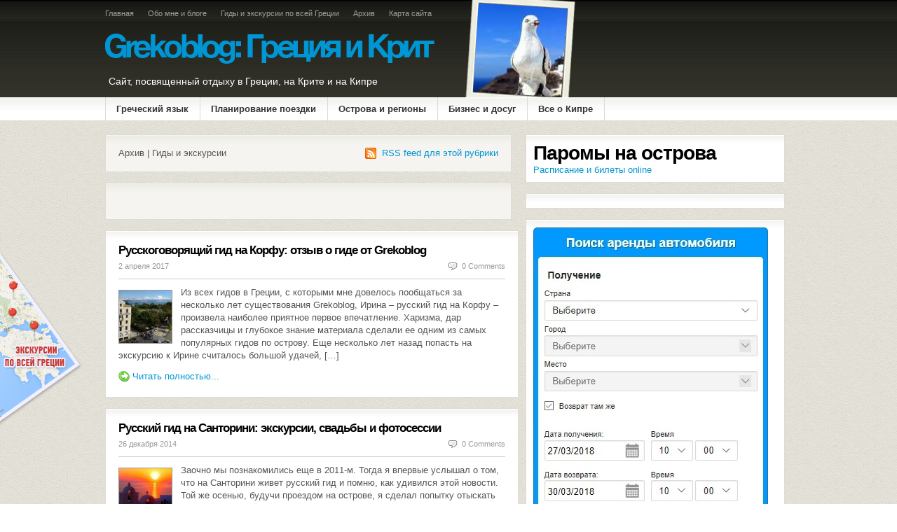

--- FILE ---
content_type: text/html; charset=UTF-8
request_url: https://www.grekoblog.com/planirovanie-poezdki/gidi-po-grecii
body_size: 29089
content:
<!DOCTYPE html PUBLIC "-//W3C//DTD XHTML 1.0 Transitional//EN" "http://www.w3.org/TR/xhtml1/DTD/xhtml1-transitional.dtd"><html xmlns="http://www.w3.org/1999/xhtml" xmlns:fb="http://ogp.me/ns/fb#" lang="ru"><head><link data-optimized="2" rel="stylesheet" href="https://www.grekoblog.com/wp-content/litespeed/css/9a293507c99c51c7ba7f17312fe86da2.css?ver=8427e" /><script data-no-optimize="1">/*<![CDATA[*/var litespeed_docref=sessionStorage.getItem("litespeed_docref");litespeed_docref&&(Object.defineProperty(document,"referrer",{get:function(){return litespeed_docref}}),sessionStorage.removeItem("litespeed_docref"));/*]]>*/</script> <title>Гиды и экскурсии</title><meta http-equiv="Content-Type" content="text/html; charset=UTF-8" /><link rel="alternate" type="application/rss+xml" title="RSS 2.0" href="https://feeds.feedburner.com/Grekoblog" /><link rel="pingback" href="https://www.grekoblog.com/xmlrpc.php" /><!--[if lt IE 7]> <script src="http://ie7-js.googlecode.com/svn/version/2.0(beta3)/IE7.js" type="text/javascript"></script> <style type="text/css">#header .spacer{display:none !important;visibility:hidden !important;}</style><![endif]-->
<style type="text/css">/*<![CDATA[*/#header .spacer{background: url(https://www.grekoblog.com/wp-content/themes/ThrillingTheme/ThrillingTheme/thumb.php?src=http://www.grekoblog.com/wp-content/ptica.jpg&h=137&w=137&zc=1&q=95) no-repeat 0 0 !important; margin:-28px 0 0 !important; padding:28px 0 0 6px !important;}/*]]>*/</style><meta name="robots" content="index,follow" /><meta name="viewport" content="width=device-width, initial-scale=1.0"><link rel="shortcut icon" href="https://www.grekoblog.com/wp-content/themes/ThrillingTheme/ThrillingTheme/favicon.ico" /><meta name='robots' content='max-image-preview:large' /><meta name="robots" content="noindex,follow" /><link rel="canonical" href="https://www.grekoblog.com/planirovanie-poezdki/gidi-po-grecii" /><link rel='dns-prefetch' href='//www.grekoblog.com' /><style id='global-styles-inline-css' type='text/css'>/*<![CDATA[*/body{--wp--preset--color--black: #000000;--wp--preset--color--cyan-bluish-gray: #abb8c3;--wp--preset--color--white: #ffffff;--wp--preset--color--pale-pink: #f78da7;--wp--preset--color--vivid-red: #cf2e2e;--wp--preset--color--luminous-vivid-orange: #ff6900;--wp--preset--color--luminous-vivid-amber: #fcb900;--wp--preset--color--light-green-cyan: #7bdcb5;--wp--preset--color--vivid-green-cyan: #00d084;--wp--preset--color--pale-cyan-blue: #8ed1fc;--wp--preset--color--vivid-cyan-blue: #0693e3;--wp--preset--color--vivid-purple: #9b51e0;--wp--preset--gradient--vivid-cyan-blue-to-vivid-purple: linear-gradient(135deg,rgba(6,147,227,1) 0%,rgb(155,81,224) 100%);--wp--preset--gradient--light-green-cyan-to-vivid-green-cyan: linear-gradient(135deg,rgb(122,220,180) 0%,rgb(0,208,130) 100%);--wp--preset--gradient--luminous-vivid-amber-to-luminous-vivid-orange: linear-gradient(135deg,rgba(252,185,0,1) 0%,rgba(255,105,0,1) 100%);--wp--preset--gradient--luminous-vivid-orange-to-vivid-red: linear-gradient(135deg,rgba(255,105,0,1) 0%,rgb(207,46,46) 100%);--wp--preset--gradient--very-light-gray-to-cyan-bluish-gray: linear-gradient(135deg,rgb(238,238,238) 0%,rgb(169,184,195) 100%);--wp--preset--gradient--cool-to-warm-spectrum: linear-gradient(135deg,rgb(74,234,220) 0%,rgb(151,120,209) 20%,rgb(207,42,186) 40%,rgb(238,44,130) 60%,rgb(251,105,98) 80%,rgb(254,248,76) 100%);--wp--preset--gradient--blush-light-purple: linear-gradient(135deg,rgb(255,206,236) 0%,rgb(152,150,240) 100%);--wp--preset--gradient--blush-bordeaux: linear-gradient(135deg,rgb(254,205,165) 0%,rgb(254,45,45) 50%,rgb(107,0,62) 100%);--wp--preset--gradient--luminous-dusk: linear-gradient(135deg,rgb(255,203,112) 0%,rgb(199,81,192) 50%,rgb(65,88,208) 100%);--wp--preset--gradient--pale-ocean: linear-gradient(135deg,rgb(255,245,203) 0%,rgb(182,227,212) 50%,rgb(51,167,181) 100%);--wp--preset--gradient--electric-grass: linear-gradient(135deg,rgb(202,248,128) 0%,rgb(113,206,126) 100%);--wp--preset--gradient--midnight: linear-gradient(135deg,rgb(2,3,129) 0%,rgb(40,116,252) 100%);--wp--preset--duotone--dark-grayscale: url('#wp-duotone-dark-grayscale');--wp--preset--duotone--grayscale: url('#wp-duotone-grayscale');--wp--preset--duotone--purple-yellow: url('#wp-duotone-purple-yellow');--wp--preset--duotone--blue-red: url('#wp-duotone-blue-red');--wp--preset--duotone--midnight: url('#wp-duotone-midnight');--wp--preset--duotone--magenta-yellow: url('#wp-duotone-magenta-yellow');--wp--preset--duotone--purple-green: url('#wp-duotone-purple-green');--wp--preset--duotone--blue-orange: url('#wp-duotone-blue-orange');--wp--preset--font-size--small: 13px;--wp--preset--font-size--medium: 20px;--wp--preset--font-size--large: 36px;--wp--preset--font-size--x-large: 42px;--wp--preset--spacing--20: 0.44rem;--wp--preset--spacing--30: 0.67rem;--wp--preset--spacing--40: 1rem;--wp--preset--spacing--50: 1.5rem;--wp--preset--spacing--60: 2.25rem;--wp--preset--spacing--70: 3.38rem;--wp--preset--spacing--80: 5.06rem;--wp--preset--shadow--natural: 6px 6px 9px rgba(0, 0, 0, 0.2);--wp--preset--shadow--deep: 12px 12px 50px rgba(0, 0, 0, 0.4);--wp--preset--shadow--sharp: 6px 6px 0px rgba(0, 0, 0, 0.2);--wp--preset--shadow--outlined: 6px 6px 0px -3px rgba(255, 255, 255, 1), 6px 6px rgba(0, 0, 0, 1);--wp--preset--shadow--crisp: 6px 6px 0px rgba(0, 0, 0, 1);}:where(.is-layout-flex){gap: 0.5em;}body .is-layout-flow > .alignleft{float: left;margin-inline-start: 0;margin-inline-end: 2em;}body .is-layout-flow > .alignright{float: right;margin-inline-start: 2em;margin-inline-end: 0;}body .is-layout-flow > .aligncenter{margin-left: auto !important;margin-right: auto !important;}body .is-layout-constrained > .alignleft{float: left;margin-inline-start: 0;margin-inline-end: 2em;}body .is-layout-constrained > .alignright{float: right;margin-inline-start: 2em;margin-inline-end: 0;}body .is-layout-constrained > .aligncenter{margin-left: auto !important;margin-right: auto !important;}body .is-layout-constrained > :where(:not(.alignleft):not(.alignright):not(.alignfull)){max-width: var(--wp--style--global--content-size);margin-left: auto !important;margin-right: auto !important;}body .is-layout-constrained > .alignwide{max-width: var(--wp--style--global--wide-size);}body .is-layout-flex{display: flex;}body .is-layout-flex{flex-wrap: wrap;align-items: center;}body .is-layout-flex > *{margin: 0;}:where(.wp-block-columns.is-layout-flex){gap: 2em;}.has-black-color{color: var(--wp--preset--color--black) !important;}.has-cyan-bluish-gray-color{color: var(--wp--preset--color--cyan-bluish-gray) !important;}.has-white-color{color: var(--wp--preset--color--white) !important;}.has-pale-pink-color{color: var(--wp--preset--color--pale-pink) !important;}.has-vivid-red-color{color: var(--wp--preset--color--vivid-red) !important;}.has-luminous-vivid-orange-color{color: var(--wp--preset--color--luminous-vivid-orange) !important;}.has-luminous-vivid-amber-color{color: var(--wp--preset--color--luminous-vivid-amber) !important;}.has-light-green-cyan-color{color: var(--wp--preset--color--light-green-cyan) !important;}.has-vivid-green-cyan-color{color: var(--wp--preset--color--vivid-green-cyan) !important;}.has-pale-cyan-blue-color{color: var(--wp--preset--color--pale-cyan-blue) !important;}.has-vivid-cyan-blue-color{color: var(--wp--preset--color--vivid-cyan-blue) !important;}.has-vivid-purple-color{color: var(--wp--preset--color--vivid-purple) !important;}.has-black-background-color{background-color: var(--wp--preset--color--black) !important;}.has-cyan-bluish-gray-background-color{background-color: var(--wp--preset--color--cyan-bluish-gray) !important;}.has-white-background-color{background-color: var(--wp--preset--color--white) !important;}.has-pale-pink-background-color{background-color: var(--wp--preset--color--pale-pink) !important;}.has-vivid-red-background-color{background-color: var(--wp--preset--color--vivid-red) !important;}.has-luminous-vivid-orange-background-color{background-color: var(--wp--preset--color--luminous-vivid-orange) !important;}.has-luminous-vivid-amber-background-color{background-color: var(--wp--preset--color--luminous-vivid-amber) !important;}.has-light-green-cyan-background-color{background-color: var(--wp--preset--color--light-green-cyan) !important;}.has-vivid-green-cyan-background-color{background-color: var(--wp--preset--color--vivid-green-cyan) !important;}.has-pale-cyan-blue-background-color{background-color: var(--wp--preset--color--pale-cyan-blue) !important;}.has-vivid-cyan-blue-background-color{background-color: var(--wp--preset--color--vivid-cyan-blue) !important;}.has-vivid-purple-background-color{background-color: var(--wp--preset--color--vivid-purple) !important;}.has-black-border-color{border-color: var(--wp--preset--color--black) !important;}.has-cyan-bluish-gray-border-color{border-color: var(--wp--preset--color--cyan-bluish-gray) !important;}.has-white-border-color{border-color: var(--wp--preset--color--white) !important;}.has-pale-pink-border-color{border-color: var(--wp--preset--color--pale-pink) !important;}.has-vivid-red-border-color{border-color: var(--wp--preset--color--vivid-red) !important;}.has-luminous-vivid-orange-border-color{border-color: var(--wp--preset--color--luminous-vivid-orange) !important;}.has-luminous-vivid-amber-border-color{border-color: var(--wp--preset--color--luminous-vivid-amber) !important;}.has-light-green-cyan-border-color{border-color: var(--wp--preset--color--light-green-cyan) !important;}.has-vivid-green-cyan-border-color{border-color: var(--wp--preset--color--vivid-green-cyan) !important;}.has-pale-cyan-blue-border-color{border-color: var(--wp--preset--color--pale-cyan-blue) !important;}.has-vivid-cyan-blue-border-color{border-color: var(--wp--preset--color--vivid-cyan-blue) !important;}.has-vivid-purple-border-color{border-color: var(--wp--preset--color--vivid-purple) !important;}.has-vivid-cyan-blue-to-vivid-purple-gradient-background{background: var(--wp--preset--gradient--vivid-cyan-blue-to-vivid-purple) !important;}.has-light-green-cyan-to-vivid-green-cyan-gradient-background{background: var(--wp--preset--gradient--light-green-cyan-to-vivid-green-cyan) !important;}.has-luminous-vivid-amber-to-luminous-vivid-orange-gradient-background{background: var(--wp--preset--gradient--luminous-vivid-amber-to-luminous-vivid-orange) !important;}.has-luminous-vivid-orange-to-vivid-red-gradient-background{background: var(--wp--preset--gradient--luminous-vivid-orange-to-vivid-red) !important;}.has-very-light-gray-to-cyan-bluish-gray-gradient-background{background: var(--wp--preset--gradient--very-light-gray-to-cyan-bluish-gray) !important;}.has-cool-to-warm-spectrum-gradient-background{background: var(--wp--preset--gradient--cool-to-warm-spectrum) !important;}.has-blush-light-purple-gradient-background{background: var(--wp--preset--gradient--blush-light-purple) !important;}.has-blush-bordeaux-gradient-background{background: var(--wp--preset--gradient--blush-bordeaux) !important;}.has-luminous-dusk-gradient-background{background: var(--wp--preset--gradient--luminous-dusk) !important;}.has-pale-ocean-gradient-background{background: var(--wp--preset--gradient--pale-ocean) !important;}.has-electric-grass-gradient-background{background: var(--wp--preset--gradient--electric-grass) !important;}.has-midnight-gradient-background{background: var(--wp--preset--gradient--midnight) !important;}.has-small-font-size{font-size: var(--wp--preset--font-size--small) !important;}.has-medium-font-size{font-size: var(--wp--preset--font-size--medium) !important;}.has-large-font-size{font-size: var(--wp--preset--font-size--large) !important;}.has-x-large-font-size{font-size: var(--wp--preset--font-size--x-large) !important;}
.wp-block-navigation a:where(:not(.wp-element-button)){color: inherit;}
:where(.wp-block-columns.is-layout-flex){gap: 2em;}
.wp-block-pullquote{font-size: 1.5em;line-height: 1.6;}/*]]>*/</style> <script type="litespeed/javascript" data-src='https://www.grekoblog.com/wp-includes/js/jquery/jquery.min.js' id='jquery-core-js'></script> <link rel="https://api.w.org/" href="https://www.grekoblog.com/wp-json/" /><link rel="alternate" type="application/json" href="https://www.grekoblog.com/wp-json/wp/v2/categories/3228" /><link rel="EditURI" type="application/rsd+xml" title="RSD" href="https://www.grekoblog.com/xmlrpc.php?rsd" /><link rel="wlwmanifest" type="application/wlwmanifest+xml" href="https://www.grekoblog.com/wp-includes/wlwmanifest.xml" /><meta name="verify-v1" content="0nJ952iKt-XMVnGj6lF_qTkh8z3yZM4rh6u4gN0vsQU" /><meta name="google-site-verification" content="0nJ952iKt-XMVnGj6lF_qTkh8z3yZM4rh6u4gN0vsQU" /><meta name="y_key" content="" /><meta name="msvalidate.01" content="" /> <script type="application/ld+json">{
  "@context" : "http://schema.org",
  "@type" : "Organization",
  "name" : "PR-CY",
  "url" : "http://www.grekoblog.com/",
  "sameAs" : [
   
    "https://www.facebook.com/Grekoblog-%D0%93%D1%80%D0%B5%D1%86%D0%B8%D1%8F-%D0%B8-%D0%9A%D1%80%D0%B8%D1%82-126088034117930/",
    "https://twitter.com/Grekoblog"
  ]
}</script> <script type="litespeed/javascript" data-src="http://ajax.googleapis.com/ajax/libs/jquery/1.7/jquery.min.js"></script> <script type="litespeed/javascript">jQuery(document).ready(function(){jQuery('.mobilemenu_toggle').click(function(eventObject){eventObject.preventDefault()}).toggle(function(){jQuery(this).parents('.menuwrapp_mobile').find('.menu_mobile').slideDown(200)},function(){jQuery(this).parents('.menuwrapp_mobile').find('.menu_mobile').slideUp(200)})})</script> <script type="litespeed/javascript">jQuery(document).ready(function(){jQuery('#menu-item-23621 .crw2').click(function(eventObject){eventObject.preventDefault()}).toggle(function(){jQuery(this).parents('#menu-item-23621').find('.sub-menu').slideDown(200)},function(){jQuery(this).parents('#menu-item-23621').find('.sub-menu').slideUp(200)})});jQuery(document).ready(function(){jQuery('#menu-item-23606 .crw').click(function(eventObject){eventObject.preventDefault()}).toggle(function(){jQuery(this).parents('#menu-item-23606').find('.sub-menu').slideDown(200)},function(){jQuery(this).parents('#menu-item-23606').find('.sub-menu').slideUp(200)})});jQuery(document).ready(function(){jQuery('#menu-item-23625 .crw').click(function(eventObject){eventObject.preventDefault()}).toggle(function(){jQuery(this).parents('#menu-item-23625').find('.sub-menu').slideDown(200)},function(){jQuery(this).parents('#menu-item-23625').find('.sub-menu').slideUp(200)})});jQuery(document).ready(function(){jQuery('#menu-item-23646 .crw').click(function(eventObject){eventObject.preventDefault()}).toggle(function(){jQuery(this).parents('#menu-item-23646').find('.sub-menu').slideDown(200)},function(){jQuery(this).parents('#menu-item-23646').find('.sub-menu').slideUp(200)})});jQuery(document).ready(function(){jQuery('#menu-item-23649 .crw').click(function(eventObject){eventObject.preventDefault()}).toggle(function(){jQuery(this).parents('#menu-item-23649').find('.sub-menu').slideDown(200)},function(){jQuery(this).parents('#menu-item-23649').find('.sub-menu').slideUp(200)})})</script> <script type="litespeed/javascript">(function(){var _fbq=window._fbq||(window._fbq=[]);if(!_fbq.loaded){var fbds=document.createElement('script');fbds.async=!0;fbds.src='//connect.facebook.net/en_US/fbds.js';var s=document.getElementsByTagName('script')[0];s.parentNode.insertBefore(fbds,s);_fbq.loaded=!0}
_fbq.push(['addPixelId','1617978141793352'])})();window._fbq=window._fbq||[];window._fbq.push(['track','PixelInitialized',{}])</script> <noscript><img height="1" width="1" alt="" style="display:none" src="https://www.facebook.com/tr?id=1617978141793352&amp;ev=PixelInitialized" /></noscript> <script type="litespeed/javascript">(window.Image?(new Image()):document.createElement('img')).src=location.protocol+'//vk.com/rtrg?r=cCkW4PPLrXUxDY6Csq1Ss4juBCkVk2FLcZww8dDhDanBPxGxcb*yL89JSegFRXLc1fKR*rjX9YVWVHVaklrtBZaE3qfJNnKEnXe20FrpahUyrIH5LUmcuCksYTmFG0*trZrnUCeo14dbQe56B/GMaaAF0ih2phSPwaIAIFfZRk8-'</script> <script type="litespeed/javascript" data-src="//pagead2.googlesyndication.com/pagead/js/adsbygoogle.js"></script> <script type="litespeed/javascript">(adsbygoogle=window.adsbygoogle||[]).push({google_ad_client:"ca-pub-3743100346655392",enable_page_level_ads:!0})</script> <style>.container_12,.container_16{margin-left:auto;margin-right:auto;width:1000px}.grid_1,.grid_2,.grid_3,.grid_4,.grid_5,.grid_6,.grid_7,.grid_8,.grid_9,.grid_10,.grid_11,.grid_12,.grid_13,.grid_14,.grid_15,.grid_16{display:inline;float:left;margin-left:10px;margin-right:10px}.container_12 .grid_3,.container_16 .grid_4{width:220px}.container_12 .grid_6,.container_16 .grid_8{width:460px}.container_12 .grid_9,.container_16 .grid_12{width:700px}.container_12 .grid_12,.container_16 .grid_16{width:940px}.alpha{margin-left:0}.omega{margin-right:0}.container_12 .grid_1{width:60px}.container_12 .grid_2{width:140px}.container_12 .grid_4{width:300px}.container_12 .grid_5{width:380px}.container_12 .grid_7{width:540px}.container_12 .grid_8{width:620px}.container_12 .grid_10{width:750px}.container_12 .grid_11{width:860px}.container_16 .grid_1{width:40px}.container_16 .grid_2{width:100px}.container_16 .grid_3{width:175px}.container_16 .grid_5{width:280px}.container_16 .grid_6{width:370px}.container_16 .grid_7{width:400px}.container_16 .grid_9{width:520px}.container_16 .grid_10{width:580px}.container_16 .grid_11{width:640px}.container_16 .grid_13{width:760px}.container_16 .grid_14{width:820px}.container_16 .grid_15{width:730px}.container_12 .prefix_3,.container_16 .prefix_4{padding-left:240px}.container_12 .prefix_6,.container_16 .prefix_8{padding-left:480px}.container_12 .prefix_9,.container_16 .prefix_12{padding-left:720px}.container_12 .prefix_1{padding-left:80px}.container_12 .prefix_2{padding-left:160px}.container_12 .prefix_4{padding-left:320px}.container_12 .prefix_5{padding-left:400px}.container_12 .prefix_7{padding-left:560px}.container_12 .prefix_8{padding-left:640px}.container_12 .prefix_10{padding-left:800px}.container_12 .prefix_11{padding-left:880px}.container_16 .prefix_1{padding-left:60px}.container_16 .prefix_2{padding-left:120px}.container_16 .prefix_3{padding-left:180px}.container_16 .prefix_5{padding-left:300px}.container_16 .prefix_6{padding-left:360px}.container_16 .prefix_7{padding-left:420px}.container_16 .prefix_9{padding-left:540px}.container_16 .prefix_10{padding-left:600px}.container_16 .prefix_11{padding-left:660px}.container_16 .prefix_13{padding-left:780px}.container_16 .prefix_14{padding-left:840px}.container_16 .prefix_15{padding-left:900px}.container_12 .suffix_3,.container_16 .suffix_4{padding-right:240px}.container_12 .suffix_6,.container_16 .suffix_8{padding-right:480px}.container_12 .suffix_9,.container_16 .suffix_12{padding-right:720px}.container_12 .suffix_1{padding-right:80px}.container_12 .suffix_2{padding-right:160px}.container_12 .suffix_4{padding-right:320px}.container_12 .suffix_5{padding-right:400px}.container_12 .suffix_7{padding-right:560px}.container_12 .suffix_8{padding-right:640px}.container_12 .suffix_10{padding-right:800px}.container_12 .suffix_11{padding-right:880px}.container_16 .suffix_1{padding-right:60px}.container_16 .suffix_2{padding-right:120px}.container_16 .suffix_3{padding-right:180px}.container_16 .suffix_5{padding-right:300px}.container_16 .suffix_6{padding-right:360px}.container_16 .suffix_7{padding-right:420px}.container_16 .suffix_9{padding-right:540px}.container_16 .suffix_10{padding-right:600px}.container_16 .suffix_11{padding-right:660px}.container_16 .suffix_13{padding-right:780px}.container_16 .suffix_14{padding-right:840px}.container_16 .suffix_15{padding-right:900px}html body * span.clear,html body * div.clear,html body * li.clear,html body * dd.clear{background:none;border:0;clear:both;display:block;float:none;font-size:0;list-style:none;margin:0;padding:0;overflow:hidden;visibility:hidden;width:0;height:0}.clearfix:after{clear:both;content:'.';display:block;visibility:hidden;height:0}.clearfix{display:inline-block}* html .clearfix{height:1%}.clearfix{display:block}
*{border:0;margin:0;padding:0}body{color:#555;font:13px "Helvetica Neue",Helvetica,Arial,sans-serif;background:url(/images/texture.png) repeat 0 0 !important}#background{background:url(/images/bgr.jpg) repeat-x 0 0 !important;min-width:1000px;width:auto;)}a{text-decoration:none}a:hover{text-decoration:underline}input,select,textarea{border:#cacaca 1px solid;font-size:12px;padding:5px}input,select,textarea{border:1px solid #CACACA;font-size:12px;padding:10px;width:94% !important;margin:5px 0px}input[type="submit"]{border:0px solid #688bb0;background:#0095d3;text-align:center;color:#ffffff;width:98% !important;font-weight:bold;cursor:pointer}.related.products.grid_16 h2{margin-top:20px !important;margin-bottom:-50px !important}.thumbnails.columns-3{margin:5px 0 0 -3px}.attachment-shop_thumbnail{padding:3px}.attachment-shop_thumbnail:hover{padding:3px;background-color:#3C8CAD}.zoom.first{margin-right:5px}.zoom.first img{width:155px !important;height:110px !important}.zoom{margin:5px 5px}.zoom img{width:155px !important;height:110px !important}.zoom.last img{width:155px !important;height:110px !important}.attachment-shop_single.wp-post-image{width:497px !important;height:333px !important}.info{display:inline-block;margin:0px 0px 15px 5px;text-align:center;width:23%}.info1{display:inline-block;margin:10px 5px 10px 35px;width:23%}.info-top span{border-right:1px solid #cccccc;width:1px;height:50px;margin-right:1px;display:inline-block;margin-top:20px;position:absolute;margin-left:-18px}.info2{display:inline-block;margin-right:-23px;width:23%}.info3{display:inline-block;margin-right:33px;width:23%}.info4{display:inline-block;width:10%}.products li{background:#FFF none repeat scroll 0% 0%;width:212px;display:inline-block;margin:10px 5px 5px 5px}.products div{height:60px;margin:10px 5px !important}.products img{padding:5px 5px 0px 5px}select{padding:0}li{list-style:none}#top{clear:both;height:30px;margin:0 auto;font-size:11px}#top .grid_12{margin-top:12px}.nav1{float:left;display:inline}.nav1 li{float:left;display:inline}.nav1 li a{color:#a0a09b}.nav1 li a{display:block;text-align:center;float:left;display:inline}.nav1 li.active a,.nav1 li a:hover,.nav1 li.current_page_item a{color:#e8a02c;text-decoration:none}.nav1{list-style:none;margin:0px;padding:0px}.nav1 li{padding:0px;margin:0px 20px 0 0;display:inline;line-height:14px}.subscribe{color:#A0A09B;display:inline;float:right;margin:-22px 10px 0 0}.subscribe a{color:#e8a02c}.subscribe a:hover{text-decoration:underline}#topmenu{height:33px;margin-bottom:20px;position:relative;width:960px}#topmenu li{border-left:1px solid #dedbd1;float:left;line-height:33px;display:inline}#topmenu li a{color:#333;display:block;margin:0 1px 0 0;padding:0 15px}#topmenu li a:hover,#topmenu li.active a{color:#ff7800;text-decoration:none}#topmenu li.fb{border-left:none;display:inline;float:right;line-height:33px}#nav,#nav ul{padding:0;float:left;list-style:none;display:inline}#nav{padding:0}#nav a{display:block}#nav li{float:left;line-height:33px;display:inline}#nav li a:hover{background:none}#nav li ul{position:absolute;width:15em;left:-999em;padding-top:1px}#nav li:hover ul,#nav li.sfhover ul{left:auto;z-index:1000}#nav li ul li{background:#FFF url(/images/bgr-box-trans.png) repeat-x top;border-bottom:1px solid #dedbd1;border-left:1px solid #dedbd1;border-right:1px solid #dedbd1;line-height:14px;padding:5px 0;width:15em}#nav li:hover,#nav li.hover{position:static}#nav li ul ul{margin:-29px 0 0 15em}#nav li:hover ul ul,#nav li.sfhover ul ul{left:-999em}#nav li:hover ul,#nav li li:hover ul,#nav li.sfhover ul,#nav li li.sfhover ul{left:auto}#nav li:hover ul ul,#nav li:hover ul ul ul,#nav li.sfhover ul ul,#nav li.sfhover ul ul ul{left:-999em}#nav li:hover ul,#nav li li:hover ul,#nav li li li:hover ul,#nav li.sfhover ul,#nav li li.sfhover ul,#nav li li li.sfhover ul{left:auto}#header{height:109px}.products{margin-top:-20px !important}#header .spacer{color:#A0A09B;display:inline;float:right;text-align:right}#header .spacer p{clear:both}.spacer .subscribe{font-size:0.9em}.spacer ul h3 a{color:#000}.spacer h2 img{margin-right:5px;vertical-align:top;display:inline}.spacer #tablecontainter{display:table;height:109px;#position:relative;overflow:hidden}.spacer #tablecontainter .welcome{padding-right:15px;padding-left:15px;text-align:right;#position:absolute;#top:50%;display:table-cell;vertical-align:middle}.spacer #tablecontainter .welcome span{color:#fff;#position:relative;#top:-50%}.spacer #tablecontainter .welcome span p{clear:none !important}.tagline{color:#FFF;font-size:1.1em;position:absolute;margin:78px 0 0 15px;*margin:78px 0 0 -463px !important;display:block;*display:inline !important}.tagline a{color:#fff;text-decoration:none}#header h1{float:left;display:inline;margin-left:10px;margin-right:10px;margin-bottom:0px !important;font-size:50px;font-weight:bold;letter-spacing:-5px;text-shadow:-1px 1px 3px #303030}#header h1 a{color:#0095d3;display:block;height:109px;width:940px}#header h1 a:hover{text-decoration:none}#header h1 a span{color:#EEE}#search{background:url(/images/bgr-search.gif) no-repeat;height:32px;margin:0 0 10px}#search input{background:transparent;border:0;color:#a3a192;float:left;font-size:12px;margin:5px 0 0 10px;width:178px;padding:2px;display:inline}#search .btn{margin:7px 0 0;padding:0;width:auto}h1{color:#000;font-size:28px;font-weight:bold;letter-spacing:-1px;margin:0 0 5px}.box11 h2{color:#000;font-size:28px;font-weight:bold;letter-spacing:-1px;margin:0 0 5px}h2{color:#000;font-size:17px;font-weight:bold;letter-spacing:-1px;margin:0 0 5px}h2 a{color:#000}.h2{color:#000;font-size:17px;font-weight:bold;letter-spacing:-1px;margin:0px 0px 5px}.h2 a{color:#000}h3,h4{color:#363636;font-size:14px;font-weight:bold;margin:0 0 5px}h5{color:#363636;font-size:12px;font-weight:bold;margin:0 0 5px}#columns h3{font-weight:bold}.pl-soc{display:block;margin-top:10px}.pluso-more{display:none !important}#sidebar h3{color:#363636;display:block;font-size:18px;font-weight:bold;letter-spacing:-1px;margin:0 0 7px;padding:0 0 5px;text-align:left}#centercol h3{margin:5px 0px;color:#363636;text-align:left;font-size:20px;letter-spacing:-1px;line-height:20px;background:none;padding:0;border:0}p.alert{background:#f5f4f0;margin:0 0 15px 0px;padding:10px 18px 5px 18px;border:1px solid #dedbd1;color:#363636;overflow:auto}.featuredpost h2{font-size:30px}.idTabs{font-size:12px;float:left;margin:0 0 8px 0;display:inline}.idTabs li{float:left;display:inline}.idTabs li a{background:#fff;color:#363636;font-weight:bold;padding:5px 8px;display:block;margin:0 7px 0 0;text-align:left;border:1px solid #dedbd1}.idTabs li.last a{margin:0}.idTabs li a:hover,.idTabs .selected{background:#ebe9e1;text-decoration:none}.date-comments{border-bottom:1px solid #cacaca;color:#999;font-size:11px;height:30px;line-height:25px;margin:0 0 10px}.date-comments a{color:#999}#centercol .date-comments p{line-height:25px}span.comments{background:url(/images/ico-comments.gif) no-repeat left;padding:0 0 0 20px}span.email{background-image:url(/images/ico-email.png) no-repeat left;padding:0 0 0 20px}span.continue,.more-link{background:url(/images/ico-continue-trans.png) no-repeat left;display:block;margin-top:10px;padding:1px 0 1px 20px;line-height:20px}.widget .h1{color:#000;font-size:28px;font-weight:bold;letter-spacing:-1px;margin:0px 0px 5px}span.continue-archives{background:url(/images/ico-arrow-trans.png) no-repeat right center;padding:0px 15px 0px 0px;margin-bottom:20px}span.continue-archives-alt{background:url(/images/ico-arrow-trans-left.png) no-repeat left center;padding:0px 0 0px 15px;margin-bottom:20px}span.continue-archives a,span.continue-archives-alt a{color:#777;font-weight:bold;font-size:14px}a.more{background:url(/images/ico-arrow-trans.png) no-repeat left;color:#777;font-size:11px;padding:0px 0 0 15px}ol.commentlist ul.children{margin:10px 0 0 15px}.box,.widget{background:#FFF url(/images/bgr-box-trans.png) repeat-x top left;border:1px solid #dedbd1;margin:0 0 15px 0px;padding:18px}.box img{border:1px solid #999;margin:0 0 10px 0;width:100%}.box p{line-height:18px;margin:0 0 10px}.widget{padding:10px}.box2{background:#f5f4f0 url(/images/bgr-box-trans.png) repeat-x top left;margin:0 0 15px 0px;padding:18px;border:1px solid #dedbd1;overflow:auto}.box2 .nav1{float:none;padding:0 0 0 0px;display:inline}.box2 .spacer.white{background:#fff;border:1px solid #dedbd1;clear:both;margin:0px}.box2 .flickr_badge_image img{float:left;background:#fff;border:1px solid #dedbd1;margin:4px 9px 4px 0px;padding:7px;display:inline}.box2 .flickr_badge_image img:hover{background:#ebe9e1;border:1px solid #dedbd1}.ads{margin:0;padding:10px 15px;overflow:auto}.ads img{float:left;margin:0 7px 0px 0px;border:1px solid #dedbd1;display:inline}.box2 .ads .perfads_image_ad img{float:left !important;margin:0 7px 0px 0px !important;border:1px solid #dedbd1 !important;display:inline}.ads img.last{margin:0 !important;float:right !important;display:inline}#mpu_banner{border:1px solid #dedbd1}.list1{padding:0;padding:15px}.list1 li{background:url(/images/ico-star-trans.png) no-repeat top left;margin:0 0 8px;padding:0 0 0 22px !important}.list1 li a{color:#222}.list2{clear:both}.list2 li{background:#fff;border:1px solid #dedbd1;margin:0 0 5px;padding:12px 10px}.list2 p{line-height:16px}.widget ul{line-height:16px;padding:5px}.widget ul li{border-bottom:1px solid #f1f1ed;padding:5px 0px}.widget ul li a{color:#222}.widget ul li ul{margin:5px 0 0px 5px}.widget ul li ul li{background:none;border-top:1px solid #f1f1ed;border-bottom:none;padding:5px 0px}#footer{background:#e4e2db url(/images/bgr-footer.gif) repeat-x;font-size:11px;padding:18px 0 0px 0;font-size:11px;height:32px;margin-top:10px;line-height:22px}#footer,#footer a{color:#777}#footer img{vertical-align:middle}.fix{clear:both;height:1px;margin:0 0 -1px;overflow:hidden}.fl{float:left;display:inline}img.fl{margin:0 12px 5px 0;width:75px !important;height:75px !important}.fr{float:right;display:inline}.ac{text-align:center}.ar{text-align:right}.gravatar,.avatar{float:left;border:1px solid #DEDBD1;margin:0px 7px 0 0;padding:4px;background:#FFF;display:inline}.video{height:250px;margin:0 0 10px 0;width:300px;display:inline}.vidtabs .idTabs{font-size:12px;margin:10px 0 0 0;width:100%;float:none}.vidtabs .idTabs li{padding:0px;float:none}.vidtabs .idTabs li a{background:#fff;color:#363636;font-weight:bold;padding:5px 8px;display:block;text-align:left;border:0px;margin:0}.vidtabs .idTabs li.last a{margin:0}.vidtabs .idTabs li a:hover,.vidtabs .idTabs .selected{background:#ebe9e1;text-decoration:none}h3.commh2{padding:0 0 5px;color:#333;margin:15px 0px;text-align:left;font-size:20px;background:none;border:0}h3.commh2 span.calltoaction,h3 span.calltoaction{font-size:14px;color:#666;text-transform:uppercase;padding-left:15px}ol.commentlist{margin:10px 0 20px;padding:0;list-style:none;font-size:12px;line-height:20px}.zakaz2{display:none}.zakaz1{display:block}ol.commentlist p{margin-bottom:10px;line-height:20px}.commentmetadata a{font-size:11px;color:#333}ol.commentlist cite{font-style:normal;font-weight:bold}ol.commentlist li{padding:20px 10px 10px 10px}ol.commentlist li.alt{padding:18px 18px 5px 18px !important;background:#F8F8F4;border:1px solid #DEDBD1}input#submit{font-size:12px;color:#363636;font-weight:bold;padding:7px 10px;margin:0 0 7px 0;text-align:left;border:1px solid #DEDBD1;background:#F5F4F0}span.tags{background:url(/images/ico-tags-trans.png) no-repeat left;padding:1px 0 0 20px}.entry{margin-bottom:5px;padding:1px}.entry p{text-align:left;font-size:13px;line-height:20px}.entry blockquote{padding:0px 10px;margin:5px auto 15px auto;width:85%;color:#777;font-family:"Times New Roman",Times,serif;font-style:italic}.entry blockquote p{font-size:15px;padding:5px 0px;margin:5px 0px;line-height:20px}.entry img{padding:2px 2px 2px 2px;border:none;max-width:540px}.entry img.wp-smiley{padding:0;margin:0;background:none;border:none}.entry img.alignleft{margin:0 5px 0 0}.entry img.alignright{margin:0 0 0 5px}img.noborder{padding:0;border:none;background:none}img.center,.wp-caption-text{text-align:center !important}.wp-caption img{margin:0}.entry ul,.entry ol{margin-bottom:15px;font-size:13px;line-height:20px}.entry ul li ul,.entry ol li ol{margin-bottom:0px;padding-top:3px}.entry ul li{list-style:disc inside !important;margin-left:15px;padding:3px 0px}.entry ul li ul li{list-style:circle inside !important}.entry ol li{list-style:decimal inside !important;font-size:14px;padding:3px 0px}.entry ol li ol li{list-style:decimal-leading-zero inside !important}.arclist ul li{color:#c0c0c0;font-size:12px;border-bottom:1px solid #f1f1ed;padding:5px 0px}.catrss{background:url(/images/ico-rss.gif) center left no-repeat;padding-left:24px;line-height:16px}.navigation a{color:#666;font-weight:bold;font-size:14px}.alignleft{float:left}.alignright{float:right}.navigation .alignleft{width:45%}.navigation .alignright{width:45%;text-align:right}.post_meta{overflow:auto;padding:5px 0px}.post_meta h3.nomargin{margin:0 0 10px !important}.post_meta .right,.subscriptionbox{float:right;width:200px;background:#F8F8F4;border:1px solid #DEDBD1;padding:18px 18px 10px;margin:0 0 10px 10px;display:inline}.post_meta .links{line-height:14px}.post_meta .links img{vertical-align:middle;border:none !important;margin:0px}.post_meta ul,.author_info li{margin:0px;padding:0px}.adblocks{background:#F8F8F4 none repeat scroll 0 0;border:1px solid #DEDBD1;padding:18px !important;margin-bottom:10px}.center,.aligncenter{text-align:center !important;margin:0 auto !important}.author_photo{float:left;margin-right:10px;width:58px;display:inline}.author_photo img{background-color:#FFF;border:1px solid #CCC;display:inline;float:left;height:48px;padding:4px;width:48px;display:inline}.blank{overflow:auto}.blank ul,.blank ul li{list-style-type:none !important}.blank img{border:0;background:none;vertical-align:middle}#sidebar:after,#header:after{content:".";display:block;height:0;clear:both;visibility:hidden}#sidebar,#header{display:inline-block}* html #sidebar,* html #header{height:1%}#sidebar,#header{display:block}#centercol .post{margin-right:-10px}.post .as-580{margin-left:-15px;margin-right:-15px;margin-bottom:25px}.ogl{float:left;border:1px dotted black;padding:5px 5px 0 5px;margin:5px;width:97%;font-size:14px;}.ogl:before{content:" Оглавление:";color:#ccc;line-height:2em}.date-comments2 .fr1{display:none}.grid_16 spane{display:none}.live{display:inline-block}.live2{display:inline-block}.live3{display:none}.eks2{display:none}.eks3{display:none}.menuwrapp_mobile{display:none}.date-comments2{display:none}.summary2{display:none !important}.xero{display:none}.as-581{display:none}.as-580{display:block}.ifr2{display:none}.ifr1{display:block}.entry{width:100% !important}.entry img{width:100% !important;max-width:100% !important;min-width:555px !important;height:auto !important;margin-left:-9px;padding:0}.wp-caption.aligncenter{width:100% !important}.size-full{padding-left:9px !important}@media (min-width: 270px) and (max-width: 485px){/*#fancybox-frame{display:none !important}#fancybox-overlay{display:none !important}#fancybox-wrap{display:none !important}*/.zakaz1{display:none}.zakaz2{display:block}input,select,textarea{border:1px solid #CACACA;font-size:12px;padding:10px;width:92% !important;margin:5px 0px}input[type="submit"]{border:0px solid #688bb0;background:#0095d3;text-align:center;color:#ffffff;width:99% !important;font-weight:bold}.summary2{display:block !important}#sidebar{display:none !important}.nav1{display:none}#header .spacer{display:none}#topmenu{display:none}#header h1{font-size:17px !important;letter-spacing:0px !important;line-height:18px !important;color:#0095D3;display:block;height:33px;position:absolute;z-index:9999999}.tagline{color:#FFF;font-size:1.1em;position:absolute;margin:-3px 0px 0px 47px;display:block;font-size:8px;letter-spacing:0.04em}.container_16 .grid_10{max-width:481px;min-width:270px;width:100% !important}.box img{border:1px solid #999;margin:0px 0px 10px;width:100%}#header{height:57px}#footer{width:104% !important;margin:15px auto 15px -9px;height:85px !important;font-size:9px;line-height:22px;background:#FFF url("styles/icyblue/bgr-footer.gif") repeat-x scroll 0% 0% !important}.container_12 .grid_12{max-width:481px;min-width:270px;width:100% !important}.container_16 .grid_16{max-width:481px;min-width:270px;width:100% !important;margin-top:-18px;margin-left:5px}.container_12,.container_16{margin-left:auto;margin-right:auto;width:100% !important;max-width:481px;min-width:270px}.container_16 .grid_10{max-width:481px;min-width:270px;width:100% !important;margin-top:-30px}#centercol .post{margin-right:0px}body{background:url("/images/texture.png") repeat scroll 0px 0px !important;font-size:13px !important}#background{background:url("/images/bgr11.jpg") repeat-x scroll 0px 0px !important;min-width:270px;padding:0 10px}#header h1 a{color:#0095D3;display:block;height:25px;width:227px;margin-top:-24px;margin-left:45px;z-index:99999}.box,.widget{background:#FFF url("/images/bgr-box-trans.png") repeat-x scroll left top;border:1px solid #DEDBD1;margin:0px 0px 10px;padding:11px 11px 18px 9px !important}.grid_1,.grid_2,.grid_3,.grid_4,.grid_5,.grid_6,.grid_7,.grid_8,.grid_9,.grid_10,.grid_11,.grid_12,.grid_13,.grid_14,.grid_15,.grid_16{display:inline;float:left;margin-left:0px !important;margin-right:10px}.banner{width:100% !important;margin:-34px 0px 37px 0px !important}.banner img{width:100% !important}.date-comments .fl{display:none}.date-comments{display:none}.date-comments2 .fr1{float:left;display:block;margin-bottom:-7px;color:#999}.date-comments2 .fr1 a{color:#999}.date-comments2 .fr1 a:hover{color:#0095D3}.date-comments2{border-bottom:0px solid #CACACA;color:#999;font-size:11px;height:0px;line-height:10px;margin:0px 0px 0px;display:block}h2 a{color:#0f8ed3;font-size:18px;font-weight:bold;letter-spacing:-1px;margin-top:10px;margin-bottom:3px;display:block}.h2 a{color:#0f8ed3;font-size:17px;font-weight:bold;letter-spacing:-1px;margin-top:10px;margin-bottom:3px;display:block}.h2{color:#000000;font-size:16px;font-weight:bold;letter-spacing:-1px;margin-top:10px;margin-bottom:3px;display:block}h1{color:#000;font-size:22px;font-weight:bold;letter-spacing:-1px;margin-bottom:3px;display:block}#centercol .date-comments2 p{line-height:10px}.box p{margin:0px 0px 10px}.eks{display:none}.wp-pagenavi span{display:none}.nextpostslink{display:none}.previouspostslink{display:none}.current{display:inline !important}.wp-pagenavi a:hover,.wp-pagenavi span.current{border:0px;background:#FFF !important;color:#3c8cad}.box2{background:none !important;margin:-2px 0px 5px -5px;padding:5px 0;border:0px solid #DEDBD1;overflow:auto}.page.larger{background:#ecede8;border:0px}.navigation a{color:#000;font-weight:normal;font-size:12px}.wp-pagenavi a{text-decoration:none;border:0px !important;padding:7px 11px !important;margin:0px 6px !important;background:#ecede8 !important}.wp-pagenavi span{padding:7px 11px !important}.extend{display:inline !important;background:none !important;margin:0px !important;border:0px !important}.grid_16 spane{display:block;margin-bottom:-28px}.live{display:none}.live2{margin:7px 0px 0px 6px;display:inline-block}.live3{margin:5px 0px 0px 10px;display:inline-block}.eks2 img{margin:0 auto;display:block;width:280px;border:0px}.eks2{position:fixed;left:0;bottom:0px;width:100%;height:60px;background:#ffffff;display:block;-webkit-box-shadow:0 1px 12px rgba(0, 0, 0, 0.3);-moz-box-shadow:0 1px 12px rgba(0, 0, 0, 0.3);box-shadow:0 1px 12px rgba(0, 0, 0, 0.3);z-index:99}.eks3 img{margin:0 auto;display:block;width:280px;border:0px}.eks3{position:fixed;left:0;bottom:0px;width:100%;height:60px;background:#ffffff;display:block;-webkit-box-shadow:0 1px 12px rgba(0, 0, 0, 0.3);-moz-box-shadow:0 1px 12px rgba(0, 0, 0, 0.3);box-shadow:0 1px 12px rgba(0, 0, 0, 0.3);z-index:99}.sitetitle.grid_8 img{width:223px !important;height:36px !important;margin-left:46px;margin-top:-30px}.container_12 .grid_6,.container_16 .grid_8{max-width:481px;min-width:270px;width:97% !important;position:absolute;z-index:99999}.container_16 .grid_7{max-width:481px;min-width:270px;width:100% !important}.travelpayouts_container .travelpayouts_container-form-container-places-origin_container-origin__input,.travelpayouts_container .travelpayouts_container-form-container-places-destination_container-destination__input,.travelpayouts_container .travelpayouts_container-form-container-dates-depart_container-depart__input,.travelpayouts_container .travelpayouts_container-form-container-dates-return_container-return__input,.travelpayouts_container .travelpayouts_container-form-container-city_container-city_subcontainer-city__input,.travelpayouts_container .travelpayouts_container-form-container-dates-checkin_container-date__input,.travelpayouts_container .travelpayouts_container-form-container-dates-checkout_container-date__input,.aviasales_inlineable .travelpayouts_container-form-container-places-origin_container-origin__input,.aviasales_inlineable .travelpayouts_container-form-container-places-destination_container-destination__input,.aviasales_inlineable .travelpayouts_container-form-container-dates-depart_container-depart__input,.aviasales_inlineable .travelpayouts_container-form-container-dates-return_container-return__input,.aviasales_inlineable .travelpayouts_container-form-container-city_container-city_subcontainer-city__input,.aviasales_inlineable .travelpayouts_container-form-container-dates-checkin_container-date__input,.aviasales_inlineable .travelpayouts_container-form-container-dates-checkout_container-date__input{border-radius:2px;display:block;padding:6px !important;width:45% !important;height:auto;border:1px solid #CACACA;background-color:#FFF;color:#777;font-size:11px !important;font-family:"Helvetica Neue",Helvetica,Arial,sans-serif}.box2 .fr.catrss{font-size:11px;font-weight:bold}.box2 .fl{font-size:11px;font-weight:bold}.fl{float:left;display:inline;margin-left:10px}.menuwrapp_mobile{margin:0;position:relative;display:block;z-index:999}.mobilemenu_toggle{background:transparent url("/images/menuicon2.png") no-repeat scroll 0% 0%;color:#FFF;display:block;font-weight:bold;text-align:left;text-transform:uppercase;margin:0px;width:49px;height:47px;margin-left:-10px}.mobilemenu_toggle:hover{color:#fff}.menu_mobile{background:#FFF none repeat scroll 0px 0px;font-size:18px;overflow:hidden;padding:0px;display:none;margin-top:-2px;width:108%;margin-left:-10px}.menu_mobile .sub-menu{background:none;display:block;position:static}.menu_mobile a{color:#ffffff;display:block;font:400 16px/40px Helvetica Neue,Helvetica,Arial,sans-serif;padding:0 0 0 20px;text-align:left;background:#302f2a}.menu_mobile .crw2{color:#0095D3;display:block;font:400 16px/40px Helvetica Neue,Helvetica,Arial,sans-serif;padding:0px;text-align:left;background:#302f2a}.menu_mobile a spane{font:400 14px/40px Helvetica Neue,Helvetica,Arial,sans-serif;color:#FFF;padding:1px 5px 2px 5px;text-align:left;background:#26BD5A none repeat scroll 0% 0%}.menu_mobile a:hover{opacity:0.9;text-decoration:none;background:#302f2a;color:#fff}.menu_mobile .sub-menu a{padding-left:30px}.menu_mobile .sub-menu{display:none}.navi{float:right;text-align:right;margin-right:4%;font:400 18px/40px Tahoma,sans-serif}.wp-caption.aligncenter{width:100% !important}.entry img{width:100% !important;max-width:100% !important;min-width:100% !important;height:auto !important;margin-left:0 !important;padding:0}.size-full{padding-left:0 !important}.yuzo-img-wrap{width:139px !important;height:105px !important}.yuzo-img{width:139px !important;height:105px !important}.relatedthumb{width:139px !important}.yuzo_wraps{width:100% !important}#items-segment{max-width:481px;min-width:270px;width:100% !important}._1dro _2ph- clearfix{max-width:481px;min-width:270px;width:100% !important}.woo-searchfilter-cnt .woo-search-filter-preset_3 .woo-checkbox-lbl{margin:0px 5px 8px 0px !important}.woogrid .woo-row > div,.woogrid.woo-row > div{position:relative;margin-bottom:20px;padding-left:0px !important;padding-right:0px !important}#container{min-width:270px !important;max-width:481px !important;width:100% !important}.container_16 .grid_9{min-width:270px !important;max-width:481px !important;width:100% !important}.attachment-shop_single.wp-post-image{width:100% !important;height:auto !important}.attachment-shop_thumbnail{width:80px;height:55px !important;padding:10px 7px 0px 4px}.attachment-shop_thumbnail img{margin:3px}.woocommerce-breadcrumb{font-weight:bold;margin-top:-20px}.summary .product_meta{display:none}.summary2 .info-top{display:none}.summary h1{display:none}.woocommerce-tabs.grid_7 h2{font-size:16px}.summary2 h1{color:#0095D3;line-height:1.5;margin:10px 0}.summary2 .product_meta a{color:#999}.summary .info-top img{text-align:center;width:50px;margin:20px}.summary .info-top{display:inline-block;height:0px}.entry img{max-width:481px}.entry h2{font-size:18px !important}.entry div{min-width:220px !important;max-width:481px !important;width:96% !important;margin:0px auto 10px 0 !important}.as-580{display:none}.as-581{display:block;margin-left:-8px}.ifr1{display:none}.ifr2{display:block}#idc-container h3{font-size:13px;line-height:1.3em}.yuzo_related_post{overflow:hidden;padding:10px 0px;margin:10px auto;width:59%;display:block;clear:both}.products{margin:0 auto;width:287px;display:block}.products li{background:#ffffff;width:130px;display:inline-block}.products li a{font-size:11px !important}.products li{font-size:11px !important}.products div{font-size:11px !important;height:30px;padding:0 5px !important}.products li img{width:130px !important;height:85px !important}.attachment-shop_single.wp-post-image{width:100% !important;height:auto !important;margin-left:-3px}.thumbnails.columns-3{margin:3px 0 0 -3px}.attachment-shop_thumbnail{padding:1px}.attachment-shop_thumbnail:hover{padding:1px;background-color:#3C8CAD}.zoom.first{margin-right:3px}.zoom.first img{width:95px !important;height:60px !important}.zoom{margin:5px 3px}.zoom img{width:95px !important;height:60px !important}.zoom.last img{width:95px !important;height:60px !important}.info{display:inline-block;margin:0px 0px 15px 5px;text-align:center;width:23%}.info1{display:inline-block;margin:10px 5px 10px 35px;width:23%}.info-top span{border-right:1px solid #cccccc;width:1px;height:50px;margin-right:1px;display:inline-block;margin-top:20px;position:absolute;margin-left:-18px}.info2{display:inline-block;margin-right:-23px;width:23%}.info3{display:inline-block;margin-right:33px;width:23%}.info4{display:inline-block;width:10%}.products li{background:#FFF none repeat scroll 0% 0%;width:140px;display:inline-block;margin:10px 0px 1px}.products div{height:60px;margin:10px 5px !important}.products img{padding:5px 5px 0px 5px}.entry .main-container-wrapper{margin-left:-1% !important}img.fl{margin:0px 12px 5px 0px;width:70px;height:70px}#centercol h2{text-align:left;letter-spacing:-1px;line-height:1.5em;background:transparent none repeat scroll 0% 0%;padding:0px;border:0px none;color:#363636;font-size:20px !important;font-weight:bold;margin:0px 0px 5px}.ogl{float:left;border:1px dotted #000;padding:5px 5px 0px;margin:5px;font-size:14px;width:97% !important}.entry p{font-size:15px}}@media (min-width: 360px) and (max-width: 485px){.info1{position:absolute;left:5%;margin-top:5px;z-index:1;text-align:center}.info2{position:absolute;right:25%;margin-top:5px;z-index:1}.info3{position:absolute;left:13%;margin-top:121px;z-index:1}.info4{position:absolute;margin-top:110px;right:31%;z-index:1}.info{display:inline-block;text-align:center;color:#999;width:47%;margin:77px 0px 4px}}@media (min-width: 362px) and (max-width: 485px){#header h1 a{color:#0095D3;display:block;height:25px;width:300px;margin-top:-16px;margin-left:45px;z-index:99999;font-size:23px !important}.tagline{color:#FFF;position:absolute;margin:-3px 0px 0px 47px;display:block;font-size:8px;letter-spacing:0.02em;font-size:10px !important;display:none}.sitetitle.grid_8 img{width:268px !important;height:46px !important;margin-left:46px;margin-top:-28px}}@media (min-width: 320px) and (max-width: 361px){#header h1 a{color:#0095D3;display:block;height:25px;width:270px;margin-top:-16px;margin-left:45px;z-index:99999;font-size:21px !important}.tagline{color:#FFF;position:absolute;margin:-3px 0px 0px 47px;display:block;font-size:8px;letter-spacing:0.02em;font-size:10px !important;display:none}.sitetitle.grid_8 img{width:268px !important;height:46px !important;margin-left:46px;margin-top:-28px}}@media (min-width: 311px) and (max-width: 360px){.info1{position:absolute;left:3%;margin-top:5px;z-index:1}.info2{position:absolute;right:26%;margin-top:5px;z-index:1}.info3{position:absolute;left:13%;margin-top:121px;z-index:1}.info4{position:absolute;margin-top:110px;right:32%;z-index:1}.info{display:inline-block;text-align:center;color:#999;width:47%;margin:77px 0px 4px}}@media (min-width: 70px) and (max-width: 311px){.info1{position:absolute;left:0%;margin-top:5px;z-index:1}.info2{position:absolute;right:29%;margin-top:5px;z-index:1}.info3{position:absolute;left:10%;margin-top:121px;z-index:1}.info4{position:absolute;margin-top:110px;right:33%;z-index:1}.info{display:inline-block;text-align:center;color:#999;width:47%;margin:77px 0px 4px}}
.yuzo_related_post{overflow:hidden;padding:10px 0;margin:10px 0;width:100%;display:block;clear:both}.yuzo_related_post .yuzo_clearfixed,.yuzo_widget_wrap .yuzo_clearfixed{clear:both;display:block;margin:5px 0}.yuzo_related_post h3{margin:0 !important}.yuzo_related_post .relatedposts{margin:0 0 20px 0;float:left;font-size:12px}.yuzo_related_post .relatedposts h3{font-size:20px}.yuzo_related_post .relatedthumb{margin:0 1px 0 1px;float:left;line-height:15px;text-align:left}.yuzo_related_post .relatedthumb img{margin:0 0 3px 0;padding:0}.yuzo_related_post .relatedthumb a{overflow:hidden;text-decoration:none;display:block;padding:0;background-image:none !important;background-color:transparent}.yuzo_related_post .yuzo_text{color:}.yuzo_related_post .relatedthumb .yuzo-img-wrap{margin-bottom:10px}.yuzo_related_post .relatedthumb.box_shadow_related{box-shadow:1px 1px 3px rgba(227, 227, 227, 1)}.yuzo_icon_views{padding-left:21px;background:url(../images/views.png) 0 3px no-repeat;color:#000;font-style:italic}.yuzo-list{overflow:hidden;clear:both;margin-bottom:10px;width:100%;float:left;border-bottom:1px solid rgb(244, 244, 244);position:relative}.yuzo-list .image-list{float:left}.yuzo-list .image-list{display:inline;margin-right:15px}.yuzo_views_post{opacity:.4;margin:4px 0}.yuzo-list .link-list .yuzo_views_post{display:inline-block !important;background:url(../images/views.png) 0 6px no-repeat;margin:0;font-weight:normal}.yuzo-list .link-list .yuzo_icon_views__top{min-width:35px}.style-3 .yuzo-list:before{content:'';background:url(../images/arrow-left-point.png);position:absolute;left:0;top:7px;width:22px;height:22px;opacity:.2}.style-3 .yuzo-list a{padding-left:22px}.yuzo-list-color{display:block;width:100%;background:#DEDEDE;color:#444444;padding:15px 10px !important}.yuzo_related_post .yuzo-list-color{width:50%;position:relative;-webkit-transition:width .3s ease-out;-moz-transition:width .3s ease-out;-o-transition:width .3s ease-out;-ms-transition:width .3s ease-out;transition:width .3s ease-out}.yuzo-list-color.color-1{background:#FD6964;width:97%}.yuzo-list-color.color-2{background:#F7C79E;width:90%;position:relative;top:-10px}.yuzo-list-color.color-3{background:#F8E664;width:80%;position:relative;top:-20px}.yuzo-list-color.color-4{background:#DBF59D;width:70%;position:relative;top:-30px}.yuzo-list-color.color-5{background:#82DCF2;width:60%;position:relative;top:-40px}.yuzo-list-color.color-6{position:relative;top:-50px}.yuzo-list-color.color-7{position:relative;top:-60px}.yuzo-list-color.color-8{position:relative;top:-70px}.yuzo-list-color.color-9{position:relative;top:-80px}.yuzo-list-color.color-10{position:relative;top:-90px}.yuzo-list-color.color-11{position:relative;top:-100px}.yuzo-list-color.color-12{position:relative;top:-110px}.yuzo-list-color.color-13{position:relative;top:-120px}.yuzo-list-color.color-1:hover{width:100%}.yuzo-list-color.color-2:hover{width:93%}.yuzo-list-color.color-3:hover{width:83%}.yuzo-list-color.color-4:hover{width:73%}.yuzo-list-color.color-5:hover{width:63%}.yuzo_related_post.style-4 .relatedthumb:hover{opacity:.9}.yuzo-list-color .yuzo_icon_views{background:url(../images/views2.png) 0 7px no-repeat;opacity:.6;color:#4D4D4D;font-weight:normal}.yuzo_related_post.style-2{overflow:inherit !important}.yuzo_related_post.style-1 .yuzo_text{display:block}.yuzo_related_post_widget{padding:10px 0;margin:10px 0;width:100%;display:block;float:left;clear:both}.yuzo_related_post_widget .yuzo_clearfixed{clear:both;display:block;margin:5px 0}.yuzo_related_post_widget h3{margin:0 !important}.yuzo_related_post_widget .relatedposts{margin:0 0 20px 0;float:left;font-size:12px}.yuzo_related_post_widget .relatedposts h3{font-size:20px}.yuzo_related_post_widget .relatedthumb{margin:0 1px 0 1px;float:left;line-height:15px;text-align:left}.yuzo_related_post_widget .relatedthumb img{margin:0 0 3px 0;padding:0}.yuzo_related_post_widget .relatedthumb a{overflow:hidden;text-decoration:none;display:block;padding:0;background-image:none !important;background-color:transparent}.yuzo_related_post_widget .yuzo_text{color:}.yuzo_icon_views{padding-left:21px;background:url(../images/views.png) 0 3px no-repeat;color:#000;font-style:italic}.yuzo-list{overflow:hidden;clear:both;margin-bottom:10px;width:100%;float:left;border-bottom:1px solid rgb(244, 244, 244);position:relative}.yuzo-list .image-list{float:left}.yuzo-list .image-list{display:inline;margin-right:15px}.yuzo_views_post{opacity:.4;margin:4px 0;text-align:left}.yuzo-list .link-list .yuzo_views_post{background:url(../images/views.png) 0 6px no-repeat;margin:0;font-weight:normal}.yuzo-list .link-list .yuzo_icon_views__top{min-width:35px}.style-3 .yuzo-list:before{content:'';background:url(../images/arrow-left-point.png);position:absolute;left:0;top:7px;width:22px;height:22px;opacity:.2}.style-3 .yuzo-list a{padding-left:22px}.yuzo-list-color{display:block;width:100%;background:#DEDEDE;color:#444444;padding:15px 10px !important}.yuzo_related_post_widget .yuzo-list-color{width:50%;position:relative;-webkit-transition:width .3s ease-out;-moz-transition:width .3s ease-out;-o-transition:width .3s ease-out;-ms-transition:width .3s ease-out;transition:width .3s ease-out}.yuzo-list-color.color-1{background:#FD6964;width:97%}.yuzo-list-color.color-2{background:#F7C79E;width:90%;position:relative;top:-10px}.yuzo-list-color.color-3{background:#F8E664;width:80%;position:relative;top:-20px}.yuzo-list-color.color-4{background:#DBF59D;width:70%;position:relative;top:-30px}.yuzo-list-color.color-5{background:#82DCF2;width:60%;position:relative;top:-40px}.yuzo-list-color.color-6{position:relative;top:-50px}.yuzo-list-color.color-7{position:relative;top:-60px}.yuzo-list-color.color-8{position:relative;top:-70px}.yuzo-list-color.color-9{position:relative;top:-80px}.yuzo-list-color.color-10{position:relative;top:-90px}.yuzo-list-color.color-11{position:relative;top:-100px}.yuzo-list-color.color-12{position:relative;top:-110px}.yuzo-list-color.color-13{position:relative;top:-120px}.yuzo-list-color.color-1:hover{width:100%}.yuzo-list-color.color-2:hover{width:93%}.yuzo-list-color.color-3:hover{width:83%}.yuzo-list-color.color-4:hover{width:73%}.yuzo-list-color.color-5:hover{width:63%}.yuzo_related_post_widget.style-4 .relatedthumb:hover{opacity:.9}.yuzo-list-color .yuzo_icon_views{background:url(../images/views2.png) 0 7px no-repeat;opacity:.6;color:#4D4D4D;font-weight:normal}.yuzo_related_post_widget.style-2{overflow:inherit !important}.yuzo_related_post_widget.style-1 .yuzo_text{display:block}.yuzo_related_post_widget .yuzo-list .link-list .yuzo_views_post{display:block !important}.yuzo_related_post_widget .yuzo-list-color .yuzo_icon_views{background:url(../images/views2.png) 0 0px no-repeat}.yuzo_related_post_widget.style-1 .yuzo_icon_views{background:url(../images/views2.png) 0 2px no-repeat}.ilen_shine{display:block;position:relative;overflow:hidden}.ilen_shine .shine-effect{position:absolute;top:-110%;left:-210%;width:200%;height:200%;opacity:0;background:rgba(255, 255, 255, 0.2);background:-moz-linear-gradient( left, rgba(255, 255, 255, 0.1) 0%, rgba(255, 255, 255, 0.1) 75%, rgba(255, 255, 255, 0.5) 90%, rgba(255, 255, 255, 0.0) 100% );background:-webkit-linear-gradient( top, rgba(255, 255, 255, 0.1) 0%, rgba(255, 255, 255, 0.1) 75%, rgba(255, 255, 255, 0.5) 90%, rgba(255, 255, 255, 0.0) 100% );background:-webkit-gradient( linear, left top, right top, color-stop(0% ,rgba(255, 255, 255, 0.2)), color-stop(75% ,rgba(255, 255, 255, 0.2)), color-stop(90% ,rgba(255, 255, 255, 0.8)), color-stop(100%,rgba(255, 255, 255, 0.0)) );background:-o-linear-gradient( top, rgba(255, 255, 255, 0.1) 0%, rgba(255, 255, 255, 0.1) 75%, rgba(255, 255, 255, 0.5) 90%, rgba(255, 255, 255, 0.0) 100% );background:-ms-linear-gradient( top, rgba(255, 255, 255, 0.1) 0%, rgba(255, 255, 255, 0.1) 75%, rgba(255, 255, 255, 0.5) 90%,6 rgba(255, 255, 255, 0.0) 100% );background:linear-gradient( top, rgba(255, 255, 255, 0.1) 0%, rgba(255, 255, 255, 0.1) 75%, rgba(255, 255, 255, 0.5) 90%, rgba(255, 255, 255, 0.0) 100% );-webkit-transform:rotate(30deg);-moz-transform:rotate(30deg);-ms-transform:rotate(30deg);-o-transform:rotate(30deg);transform:rotate(30deg);-webkit-transition-property:left, top, opacity;-moz-transition-property:left, top, opacity;-ms-transition-property:left, top, opacity;-o-transition-property:left, top, opacity;transition-property:left, top, opacity;-webkit-transition-duration:0.5s, 0.5s, 0.1s;-moz-transition-duration:0.5s, 0.5s, 0.1s;-ms-transition-duration:0.5s, 0.5s, 0.1s;-o-transition-duration:0.5s, 0.5s, 0.1s;transition-duration:0.5s, 0.5s, 0.1s;-webkit-transition-timing-function:ease;-moz-transition-timing-function:ease;-ms-transition-timing-function:ease;-o-transition-timing-function:ease;transition-timing-function:ease}.ilen_shine:hover .shine-effect{opacity:1;top:-30%;left:-30%}.ilen_shine:active .shine-effect{opacity:0}
#fancybox-loading{position:fixed;top:50%;left:50%;width:40px;height:40px;margin-top:-20px;margin-left:-20px;cursor:pointer;overflow:hidden;z-index:1104;display:none}#fancybox-loading div{position:absolute;top:0;left:0;width:40px;height:480px;background-image:url('fancybox.png')}#fancybox-overlay{position:absolute;top:0;left:0;width:100%;z-index:1100;display:none}#fancybox-tmp{padding:0;margin:0;border:0;overflow:auto;display:none}#fancybox-wrap{position:absolute;top:0;left:0;padding:0;z-index:1101;outline:none;display:none}#fancybox-outer{position:relative;width:100%;height:100%;background:transparent}#fancybox-content{width:0;height:0;padding:0;outline:none;position:relative;overflow:hidden;z-index:1102;border:0px solid #fff}#fancybox-hide-sel-frame{position:absolute;top:0;left:0;width:100%;height:100%;background:transparent;z-index:1101}#fancybox-close{position:absolute;top:0;right:auto;left:18px;width:45px;height:13px;background:transparent url('close.png') 0 0;cursor:pointer;z-index:1103;display:none}#fancybox-error{color:#444;font:normal 12px/20px Arial;padding:14px;margin:0}#fancybox-img{width:100%;height:100%;padding:0;margin:0;border:none;outline:none;line-height:0;vertical-align:top}#fancybox-frame{width:100%;height:100%;border:none;display:block}#fancybox-left,#fancybox-right{position:absolute;bottom:0px;height:100%;width:35%;cursor:pointer;outline:none;background:transparent url('blank.gif');z-index:1102;display:none}#fancybox-left{left:0px}#fancybox-right{right:0px}#fancybox-left-ico,#fancybox-right-ico{position:absolute;top:50%;left:-9999px;width:30px;height:30px;margin-top:-15px;cursor:pointer;z-index:1102;display:block}#fancybox-left-ico{background-image:url('fancybox.png');background-position:-40px -30px}#fancybox-right-ico{background-image:url('fancybox.png');background-position:-40px -60px}#fancybox-left:hover,#fancybox-right:hover{visibility:visible}#fancybox-left:hover span{left:20px}#fancybox-right:hover span{left:auto;right:20px}.fancybox-bg{position:absolute;padding:0;margin:0;border:0;width:20px;height:20px;z-index:1001;display:none}#fancybox-bg-n{top:-20px;left:0;width:100%;background-image:url('fancybox-x.png')}#fancybox-bg-ne{top:-20px;right:-20px;background-image:url('fancybox.png');background-position:-40px -162px}#fancybox-bg-e{top:0;right:-20px;height:100%;background-image:url('fancybox-y.png');background-position:-20px 0px}#fancybox-bg-se{bottom:-20px;right:-20px;background-image:url('fancybox.png');background-position:-40px -182px}#fancybox-bg-s{bottom:-20px;left:0;width:100%;background-image:url('fancybox-x.png');background-position:0px -20px}#fancybox-bg-sw{bottom:-20px;left:-20px;background-image:url('fancybox.png');background-position:-40px -142px}#fancybox-bg-w{top:0;left:-20px;height:100%;background-image:url('fancybox-y.png')}#fancybox-bg-nw{top:-20px;left:-20px;background-image:url('fancybox.png');background-position:-40px -122px}#fancybox-title{font-family:Helvetica;font-size:12px;z-index:1102}.fancybox-title-inside{padding-bottom:10px;text-align:center;color:#333;background:#fff;position:relative}.fancybox-title-outside{padding-top:10px;color:#fff}.fancybox-title-over{position:absolute;bottom:0;left:0;color:#FFF;text-align:left}#fancybox-title-over{padding:10px;background-image:url('fancy_title_over.png');display:block}.fancybox-title-float{position:absolute;left:0;bottom:-20px;height:32px}#fancybox-title-float-wrap{border:none;border-collapse:collapse;width:auto}#fancybox-title-float-wrap td{border:none;white-space:nowrap}#fancybox-title-float-left{padding:0 0 0 15px;background:url('fancybox.png') -40px -90px no-repeat}#fancybox-title-float-main{color:#FFF;line-height:29px;font-weight:bold;padding:0 0 3px 0;background:url('fancybox-x.png') 0px -40px}#fancybox-title-float-right{padding:0 0 0 15px;background:url('fancybox.png') -55px -90px no-repeat}.fancybox-ie6 #fancybox-close{background:transparent;filter:progid:DXImageTransform.Microsoft.AlphaImageLoader(src='fancybox/fancy_close.png', sizingMethod='scale')}.fancybox-ie6 #fancybox-left-ico{background:transparent;filter:progid:DXImageTransform.Microsoft.AlphaImageLoader(src='fancybox/fancy_nav_left.png', sizingMethod='scale')}.fancybox-ie6 #fancybox-right-ico{background:transparent;filter:progid:DXImageTransform.Microsoft.AlphaImageLoader(src='fancybox/fancy_nav_right.png', sizingMethod='scale')}.fancybox-ie6 #fancybox-title-over{background:transparent;filter:progid:DXImageTransform.Microsoft.AlphaImageLoader(src='fancybox/fancy_title_over.png', sizingMethod='scale');zoom:1}.fancybox-ie6 #fancybox-title-float-left{background:transparent;filter:progid:DXImageTransform.Microsoft.AlphaImageLoader(src='fancybox/fancy_title_left.png', sizingMethod='scale')}.fancybox-ie6 #fancybox-title-float-main{background:transparent;filter:progid:DXImageTransform.Microsoft.AlphaImageLoader(src='fancybox/fancy_title_main.png', sizingMethod='scale')}.fancybox-ie6 #fancybox-title-float-right{background:transparent;filter:progid:DXImageTransform.Microsoft.AlphaImageLoader(src='fancybox/fancy_title_right.png', sizingMethod='scale')}.fancybox-ie6 #fancybox-bg-w,.fancybox-ie6 #fancybox-bg-e,.fancybox-ie6 #fancybox-left,.fancybox-ie6 #fancybox-right,#fancybox-hide-sel-frame{height:expression(this.parentNode.clientHeight + "px")}#fancybox-loading.fancybox-ie6{position:absolute;margin-top:0;top:expression( (-20 + (document.documentElement.clientHeight ? document.documentElement.clientHeight/2 : document.body.clientHeight/2 ) + ( ignoreMe = document.documentElement.scrollTop ? document.documentElement.scrollTop : document.body.scrollTop )) + 'px')}#fancybox-loading.fancybox-ie6 div{background:transparent;filter:progid:DXImageTransform.Microsoft.AlphaImageLoader(src='fancybox/fancy_loading.png', sizingMethod='scale')}.fancybox-ie .fancybox-bg{background:transparent !important}.fancybox-ie #fancybox-bg-n{filter:progid:DXImageTransform.Microsoft.AlphaImageLoader(src='fancybox/fancy_shadow_n.png', sizingMethod='scale')}.fancybox-ie #fancybox-bg-ne{filter:progid:DXImageTransform.Microsoft.AlphaImageLoader(src='fancybox/fancy_shadow_ne.png', sizingMethod='scale')}.fancybox-ie #fancybox-bg-e{filter:progid:DXImageTransform.Microsoft.AlphaImageLoader(src='fancybox/fancy_shadow_e.png', sizingMethod='scale')}.fancybox-ie #fancybox-bg-se{filter:progid:DXImageTransform.Microsoft.AlphaImageLoader(src='fancybox/fancy_shadow_se.png', sizingMethod='scale')}.fancybox-ie #fancybox-bg-s{filter:progid:DXImageTransform.Microsoft.AlphaImageLoader(src='fancybox/fancy_shadow_s.png', sizingMethod='scale')}.fancybox-ie #fancybox-bg-sw{filter:progid:DXImageTransform.Microsoft.AlphaImageLoader(src='fancybox/fancy_shadow_sw.png', sizingMethod='scale')}.fancybox-ie #fancybox-bg-w{filter:progid:DXImageTransform.Microsoft.AlphaImageLoader(src='fancybox/fancy_shadow_w.png', sizingMethod='scale')}.fancybox-ie #fancybox-bg-nw{filter:progid:DXImageTransform.Microsoft.AlphaImageLoader(src='fancybox/fancy_shadow_nw.png', sizingMethod='scale')}
body .flash_sale-shortcode{margin:0;padding:0;border:0;outline:0;font-weight:inherit;font-style:inherit;font-size:100%;font-family:inherit;vertical-align:baseline}body .flash_sale-shortcode p{margin-bottom:20px}body .flash_sale-shortcode-clearfix{clear:both}body .flash_sale-shortcode-button{display:inline-block;text-decoration:none;background:#f9f9f9;line-height:18px;position:relative;margin:0 10px 10px 0;background:url(../images/button-overlay.png) repeat-x left top;color:#FFF;text-shadow:1px 1px 1px rgba(0,0,0,0.2);border:1px solid rgba(0,0,0,0.1);box-shadow:inset 0px 0px 3px rgba(255,255,255,0.5)}body .flash_sale-shortcode-button:hover{color:#FFF;background-position:left -100px}body .flash_sale-shortcode-button:active{top:1px;box-shadow:inset 1px 1px 1px rgba(0,0,0,0.2)}body .flash_sale-shortcode-button-size-small{font-size:11px;padding:4px 12px}body .flash_sale-shortcode-button-size-medium{font-size:13px;padding:7px 15px 8px 15px}body .flash_sale-shortcode-button-size-large{font-size:15px;padding:11px 18px 12px 18px}body .flash_sale-shortcode-button-edge-straight{border-radius:0px;-moz-border-radius:0px;-webkit-border-radius:0px}body .flash_sale-shortcode-button-edge-rounded{border-radius:4px;-moz-border-radius:4px;-webkit-border-radius:4px}body .flash_sale-shortcode-button-colour-red{background-color:#b34141 !important}body .flash_sale-shortcode-button-colour-blue{background-color:#2d48b8 !important}body .flash_sale-shortcode-button-colour-green{background-color:#2e9b42 !important}body .flash_sale-shortcode-button-colour-light-gray{background-color:#999 !important}body .flash_sale-shortcode-button-colour-dark-gray{background-color:#333 !important}body .flash_sale-shortcode-button-colour-orange{background-color:#ec661e !important}body .flash_sale-shortcode-button-colour-purple{background-color:#531f99 !important}body .flash_sale-shortcode-button i{text-shadow:none}body .flash_sale-shortcode-button-size-small i{font-size:12px}body .flash_sale-shortcode-social-links{margin:0 0 20px 0;overflow:hidden}.sn-social-icon{text-decoration:none;background:#333;width:30px;height:30px;line-height:30px;color:#FFF;float:left;display:block;margin:0 4px 8px 0;text-align:center;font-size:13px;-webkit-font-smoothing:antialiased;border-radius:3px;-moz-border-radius:3px;-webkit-border-radius:3px}.sn-social-icon:before{margin:0px;display:inline}.sn-social-icon-twitter{background:#00c4fc}.sn-social-icon-facebook{background:#3350ae}.sn-social-icon-linkedin{background:#0084d7}.sn-social-icon-pinterest{background:#df2828}.sn-social-icon-delicious{background:#055ff5}.sn-social-icon-paypal{background:#23649a}.sn-social-icon-gplus{background:#d83d2d}.sn-social-icon-stumbleupon{background:#c60303}.sn-social-icon-fivehundredpx{background:#0089d4}.sn-social-icon-foursquare{background:#3ab6e8}.sn-social-icon-forrst{background:#267810}.sn-social-icon-digg{background:#024dcb}.sn-social-icon-spotify{background:#aed40e}.sn-social-icon-reddit{background:#ff7800}.sn-social-icon-dribbble{background:#fe0085}.sn-social-icon-flickr{background:#e53a7c}.sn-social-icon-rss{background:#ef7528}.sn-social-icon-skype{background:#1dc6ff}.sn-social-icon-youtube{background:#e8211a}.sn-social-icon-vimeo{background:#0084ff}.sn-social-icon-myspace{background:#464545}.sn-social-icon-amazon{background:#f59e1b}.sn-social-icon-ebay{background:#ff0101}.sn-social-icon-github{background:#024dcb}.sn-social-icon-lastfm{background:#c60303}.sn-social-icon-soundcloud{background:#ff4701}.sn-social-icon-tumblr{background:#3d627d}.sn-social-icon-instagram{background:#1c527e}.sn-social-icon:hover{background:#000;color:#FFF}.sn-social-icon-image{float:left;display:block;margin:0 4px 8px 0}.sn-social-icon-image img{width:30px;height:30px;margin:0px;display:inline-block}body .flash_sale-shortcode-cols{display:block;overflow:hidden;clear:both;margin:0 0 20px 0}body .flash_sale-shortcode-col{float:left;display:block}body .flash_sale-shortcode-col-inner{margin:0 15px 0 0}body .flash_sale-shortcode-cols-half-half .flash_sale-shortcode-col-a,body .flash_sale-shortcode-cols-half-half .flash_sale-shortcode-col-b{width:50%}body .flash_sale-shortcode-cols-third-third-third .flash_sale-shortcode-col-a,body .flash_sale-shortcode-cols-third-third-third .flash_sale-shortcode-col-b,body .flash_sale-shortcode-cols-third-third-third .flash_sale-shortcode-col-c{width:33.3%}body .flash_sale-shortcode-cols-twothirds-third .flash_sale-shortcode-col-a{width:67%}body .flash_sale-shortcode-cols-twothirds-third .flash_sale-shortcode-col-b{width:33%}body .flash_sale-shortcode-cols-third-twothirds .flash_sale-shortcode-col-a{width:33%}body .flash_sale-shortcode-cols-third-twothirds .flash_sale-shortcode-col-b{width:67%}body .flash_sale-shortcode-cols-quarter-quarter-quarter-quarter .flash_sale-shortcode-col-a,body .flash_sale-shortcode-cols-quarter-quarter-quarter-quarter .flash_sale-shortcode-col-b,body .flash_sale-shortcode-cols-quarter-quarter-quarter-quarter .flash_sale-shortcode-col-c,body .flash_sale-shortcode-cols-quarter-quarter-quarter-quarter .flash_sale-shortcode-col-d{width:25%}body .flash_sale-shortcode-cols-half-quarter-quarter .flash_sale-shortcode-col-a{width:50%}body .flash_sale-shortcode-cols-half-quarter-quarter .flash_sale-shortcode-col-b,body .flash_sale-shortcode-cols-half-quarter-quarter .flash_sale-shortcode-col-c{width:25%}body .flash_sale-shortcode-cols-quarter-quarter-half .flash_sale-shortcode-col-a,body .flash_sale-shortcode-cols-quarter-quarter-half .flash_sale-shortcode-col-b{width:25%}body .flash_sale-shortcode-cols-quarter-quarter-half .flash_sale-shortcode-col-c{width:50%}body .flash_sale-shortcode-cols-quarter-half-quarter .flash_sale-shortcode-col-a,body .flash_sale-shortcode-cols-quarter-half-quarter .flash_sale-shortcode-col-c{width:25%}body .flash_sale-shortcode-cols-quarter-half-quarter .flash_sale-shortcode-col-b{width:50%}body .flash_sale-shortcode-video-embed{margin:0 0 20px 0;display:block}body .flash_sale-shortcode-toggle{margin:0 0 20px 0;display:block;border:1px solid #EEE}body .flash_sale-shortcode-toggle-active{border-color:#DDD}body .flash_sale-shortcode-toggle h3.flash_sale-shortcode-toggle-heading{cursor:pointer;display:block;line-height:22px;font-size:16px;position:relative;padding:15px 60px 15px 20px;margin:0px;font-weight:normal}body .flash_sale-shortcode-toggle h3.flash_sale-shortcode-toggle-heading i{margin-right:10px}body .flash_sale-shortcode-toggle h3.flash_sale-shortcode-toggle-heading .toggle-down,body .flash_sale-shortcode-toggle h3.flash_sale-shortcode-toggle-heading .toggle-up{display:none;position:absolute;font-size:14px;line-height:20px;margin:-10px 0 0 0;top:50%;right:20px;opacity:0.6}body .flash_sale-shortcode-toggle h3.flash_sale-shortcode-toggle-heading .toggle-down{display:block}body .flash_sale-shortcode-toggle-active h3.flash_sale-shortcode-toggle-heading .toggle-down{display:none}body .flash_sale-shortcode-toggle-active h3.flash_sale-shortcode-toggle-heading .toggle-up{display:block}body .flash_sale-shortcode-toggle .flash_sale-shortcode-toggle-content{border-top:1px solid #EEE;padding:20px 20px 1px 20px}body .flash_sale-shortcode-toggle .flash_sale-shortcode-toggle-content{display:none}body .flash_sale-shortcode-accordion{margin:0 0 20px 0}body .flash_sale-shortcode-accordion .flash_sale-shortcode-toggle{margin:-1px 0 0 0}body .flash_sale-shortcode-tabs{overflow:hidden;padding:40px 0 0 0;position:relative;margin:0 0 20px 0}body .flash_sale-shortcode-tab-buttons{position:absolute;top:0px;left:0px;height:41px;display:block;width:100%;z-index:10}body .flash_sale-shortcode-tab-buttons a{display:block;float:left;margin:0 8px 0 0;border:1px solid #EEE;border-bottom:1px solid #DDD;height:39px;line-height:39px;padding:0 20px;color:#999;text-decoration:none;font-size:12px}body .flash_sale-shortcode-tab-buttons a.active{border-color:#DDD;border-bottom:1px solid #FFF;color:#333}body .flash_sale-shortcode-tabpane{position:relative;display:block;padding:20px 20px 1px 20px;border:1px solid #DDD}body .flash_sale-shortcode-map{overflow:hidden;display:block;position:relative;margin:0 0 20px 0}body .flash_sale-shortcode-map img{max-width:none}body .flash_sale-shortcode-map p{width:300px;line-height:18px;font-size:12px;margin:0px;padding:10px 10px 0 10px}
    .bookingaff>iframe { min-height: 320px!important;}
    
    .mobile-show{display: none;}

 iframe#fancybox-frame{
        width: 1px;
        min-width: 100%;
        *width: 100%;
    
    }
    @media only screen and (max-width : 640px) {
        .mobile-hide{
            display: none;
        }
        .mobile-show{display: block;}
    }</style><style>@media (max-width: 1300px) {
    #fancybox-wrap{
        width: 960px!important;
    }
    #fancybox-wrap #fancybox-content{
        max-width: 100%;
    }
    #fancybox-overlay{
        width: 100%;
    }
}
@media (max-width: 1000px) {
    #fancybox-overlay{
        width: 1000px;
    }
}
@media (max-width: 486px) {
    #fancybox-wrap #fancybox-content{
        width: 100%!important;
    }
    #fancybox-overlay{
        width: 100%;
    }
    #fancybox-wrap{
        max-width: 90%;
    }
    #fancybox-wrap #fancybox-content{
        height: 590px;
    }
    #fancybox-wrap #fancybox-content{
        height: 731px!important;
    }
    .bookingaff>iframe{
        min-height: 430px!important;
         margin-bottom: 20px!important;
    }
    .entry p{
        font-size: 15px;
    }
    h1{
        font-size: 21px;
    }
    #centercol h2{
        font-size: 20px !important;
        line-height: 1em;
    }
    .box p{
        font-size: 15px;
    }
    .entry ul li{
        font-size: 15px;
    }
    #centercol h2{
        margin-top: 16px!important;
    }
}
    @media (max-width: 400px) {
        #fancybox-wrap #fancybox-content{
    height: 570px!important;
}
}</style> <script  type="litespeed/javascript">(function(m,e,t,r,i,k,a){m[i]=m[i]||function(){(m[i].a=m[i].a||[]).push(arguments)};m[i].l=1*new Date();k=e.createElement(t),a=e.getElementsByTagName(t)[0],k.async=1,k.src=r,a.parentNode.insertBefore(k,a)})(window,document,"script","https://cdn.jsdelivr.net/npm/yandex-metrica-watch/tag.js","ym");ym(44748376,"init",{clickmap:!0,trackLinks:!0,accurateTrackBounce:!0})</script> <noscript><div><img src="https://mc.yandex.ru/watch/44748376" style="position:absolute; left:-9999px;" alt="" /></div></noscript><meta name="apple-itunes-app" content="app-id=1414173019"/></head><body><div id="background"><div id="top" class="container_16"><div class="grid_12"><ul class="nav1"><li ><a href="https://www.grekoblog.com/">Главная</a></li><li class="page_item page-item-2"><a href="https://www.grekoblog.com/about.html">Обо мне и блоге</a></li><li class="page_item page-item-23258"><a href="https://www.grekoblog.com/katalog-excursiy.html">Гиды и экскурсии по всей Греции</a></li><li class="page_item page-item-32"><a href="https://www.grekoblog.com/arxiv.html">Архив</a></li><li class="page_item page-item-37"><a href="https://www.grekoblog.com/karta-sajta.html">Карта сайта</a></li></ul></div><div class="menuwrapp_mobile">
<a class="mobilemenu_toggle" href="#" ></a><div class="menu-mobilnoe-menyu-container"><ul id="menu-mobilnoe-menyu" class="menu_mobile"><li id="menu-item-23621" class="menu-item menu-item-type-custom menu-item-object-custom menu-item-has-children menu-item-23621"><a href="#"><div class="crw2">Гиды и экскурсии <spane>новинка</spane><span class="navi">></span></div></a><ul class="sub-menu"><li id="menu-item-23622" class="menu-item menu-item-type-custom menu-item-object-custom menu-item-23622"><a href="https://www.grekoblog.com/regioni-grecii/afiny-regioni-grecii/ekskursii-v-afinax-znakomtes-gid-kostas.html">Афины и поездки из столицы</a></li><li id="menu-item-23623" class="menu-item menu-item-type-custom menu-item-object-custom menu-item-23623"><a href="https://www.grekoblog.com/regioni-grecii/krit-regioni-grecii/gid-na-krite-viktoriya-dlya-tex-kto-zhivet-na-vostoke.html">Крит: Восточное побережье</a></li><li id="menu-item-23633" class="menu-item menu-item-type-custom menu-item-object-custom menu-item-23633"><a href="https://www.grekoblog.com/regioni-grecii/krit-regioni-grecii/gid-po-kritu-na-grekoblog-ekskursii-po-vsemu-ostrovu.html">Крит: Западное побережье</a></li><li id="menu-item-23634" class="menu-item menu-item-type-custom menu-item-object-custom menu-item-23634"><a href="https://www.grekoblog.com/regioni-grecii/ostrova-egeyskogo-morya/gid-na-rodose-komfortno-i-dostupno.html">Родос: весь остров</a></li><li id="menu-item-23635" class="menu-item menu-item-type-custom menu-item-object-custom menu-item-23635"><a href="https://www.grekoblog.com/planirovanie-poezdki/transport/krit-santorini-vse-sposoby-dobratsya-ekskursii-i-samostoyatelno.html">С Крита на Санторини</a></li><li id="menu-item-23636" class="menu-item menu-item-type-custom menu-item-object-custom menu-item-23636"><a href="https://www.grekoblog.com/regioni-grecii/makedoniya/ekspert-po-salonikam-na-grekoblog.html">Салоники и полуостров Халкидики</a></li><li id="menu-item-23638" class="menu-item menu-item-type-custom menu-item-object-custom menu-item-23638"><a href="https://www.grekoblog.com/regioni-grecii/ostrova-egeyskogo-morya/russkij-gid-na-santorini-ekskursii-svadby-i-fotosessii.html">Санторини: весь остров</a></li></ul></li><li id="menu-item-23606" class="menu-item menu-item-type-taxonomy menu-item-object-category current-category-ancestor current-menu-ancestor current-menu-parent current-category-parent menu-item-has-children menu-item-23606"><a href="https://www.grekoblog.com/planirovanie-poezdki"><div class="crw">Планирование поездки <span class="navi">></span></div></a><ul class="sub-menu"><li id="menu-item-23615" class="menu-item menu-item-type-taxonomy menu-item-object-category menu-item-23615"><a rel="nofollow" href="https://www.grekoblog.com/planirovanie-poezdki/nedvijimost-i-iteli">Недвижимость и отели</a></li><li id="menu-item-23620" class="menu-item menu-item-type-taxonomy menu-item-object-category menu-item-23620"><a rel="nofollow" href="https://www.grekoblog.com/planirovanie-poezdki/shopping">Шоппинг и сувениры</a></li><li id="menu-item-23607" class="menu-item menu-item-type-taxonomy menu-item-object-category menu-item-23607"><a rel="nofollow" href="https://www.grekoblog.com/planirovanie-poezdki/aviabileti">Авиабилеты</a></li><li id="menu-item-23612" class="menu-item menu-item-type-taxonomy menu-item-object-category menu-item-23612"><a rel="nofollow" href="https://www.grekoblog.com/planirovanie-poezdki/geece-month-by-month">Инфо по месяцам</a></li><li id="menu-item-23608" class="menu-item menu-item-type-taxonomy menu-item-object-category menu-item-23608"><a rel="nofollow" href="https://www.grekoblog.com/planirovanie-poezdki/arenda-avto">Аренда авто и ПДД</a></li><li id="menu-item-23610" class="menu-item menu-item-type-taxonomy menu-item-object-category current-menu-item menu-item-23610"><a href="https://www.grekoblog.com/planirovanie-poezdki/gidi-po-grecii" aria-current="page">Гиды и экскурсии</a></li><li id="menu-item-23613" class="menu-item menu-item-type-taxonomy menu-item-object-category menu-item-23613"><a rel="nofollow" href="https://www.grekoblog.com/planirovanie-poezdki/weather-in-greece">Климат</a></li><li id="menu-item-23614" class="menu-item menu-item-type-taxonomy menu-item-object-category menu-item-23614"><a rel="nofollow" href="https://www.grekoblog.com/planirovanie-poezdki/plyaji">Лучшие пляжи</a></li><li id="menu-item-23611" class="menu-item menu-item-type-taxonomy menu-item-object-category menu-item-23611"><a rel="nofollow" href="https://www.grekoblog.com/planirovanie-poezdki/greciya-zimoy">Зимний отдых</a></li><li id="menu-item-23609" class="menu-item menu-item-type-taxonomy menu-item-object-category menu-item-23609"><a rel="nofollow" href="https://www.grekoblog.com/planirovanie-poezdki/visi">Визовый режим</a></li><li id="menu-item-23618" class="menu-item menu-item-type-taxonomy menu-item-object-category menu-item-23618"><a rel="nofollow" href="https://www.grekoblog.com/planirovanie-poezdki/turoperatori-po-grecii">Туроператоры</a></li></ul></li><li id="menu-item-23625" class="menu-item menu-item-type-taxonomy menu-item-object-category menu-item-has-children menu-item-23625"><a href="https://www.grekoblog.com/regioni-grecii"><div class="crw">Острова и регионы <span class="navi">></span></div></a><ul class="sub-menu"><li id="menu-item-23627" class="menu-item menu-item-type-taxonomy menu-item-object-category menu-item-23627"><a rel="nofollow" href="https://www.grekoblog.com/regioni-grecii/krit-regioni-grecii">Крит</a></li><li id="menu-item-23628" class="menu-item menu-item-type-taxonomy menu-item-object-category menu-item-23628"><a rel="nofollow" href="https://www.grekoblog.com/regioni-grecii/ostrova-egeyskogo-morya">Острова Эгейского моря</a></li><li id="menu-item-23626" class="menu-item menu-item-type-taxonomy menu-item-object-category menu-item-23626"><a rel="nofollow" href="https://www.grekoblog.com/regioni-grecii/afiny-regioni-grecii">Афины</a></li><li id="menu-item-23632" class="menu-item menu-item-type-taxonomy menu-item-object-category menu-item-23632"><a rel="nofollow" href="https://www.grekoblog.com/regioni-grecii/makedoniya">Македония</a></li><li id="menu-item-23631" class="menu-item menu-item-type-taxonomy menu-item-object-category menu-item-23631"><a rel="nofollow" href="https://www.grekoblog.com/regioni-grecii/korfu-i-ionicheskie-ostrova">Корфу и Ионические острова</a></li><li id="menu-item-23641" class="menu-item menu-item-type-taxonomy menu-item-object-category menu-item-23641"><a rel="nofollow" href="https://www.grekoblog.com/regioni-grecii/peloponnes">Пелопоннес</a></li><li id="menu-item-23642" class="menu-item menu-item-type-taxonomy menu-item-object-category menu-item-23642"><a rel="nofollow" href="https://www.grekoblog.com/regioni-grecii/fessalia">Фессалия</a></li><li id="menu-item-23640" class="menu-item menu-item-type-taxonomy menu-item-object-category menu-item-23640"><a rel="nofollow" href="https://www.grekoblog.com/regioni-grecii/okrestnosti-afin">Окрестности Афин</a></li><li id="menu-item-23655" class="menu-item menu-item-type-taxonomy menu-item-object-category menu-item-23655"><a rel="nofollow" href="https://www.grekoblog.com/regioni-grecii/central-greece">Центр</a></li><li id="menu-item-23654" class="menu-item menu-item-type-taxonomy menu-item-object-category menu-item-23654"><a rel="nofollow" href="https://www.grekoblog.com/regioni-grecii/frakiya">Фракия</a></li></ul></li><li id="menu-item-24631" class="menu-item menu-item-type-taxonomy menu-item-object-category menu-item-24631"><a href="https://www.grekoblog.com/greece-for-all"><div class="crw">Бизнес и досуг <span class="navi">></span></div></a></li><li id="menu-item-23650" class="menu-item menu-item-type-taxonomy menu-item-object-category menu-item-23650"><a href="https://www.grekoblog.com/greek-language"><div class="crw">Греческий язык<span class="navi">></span></div></a></li><li id="menu-item-24632" class="menu-item menu-item-type-taxonomy menu-item-object-category menu-item-24632"><a href="https://www.grekoblog.com/cyprus"><div class="crw">Все о Кипре <span class="navi">></span></div></a></li><li id="menu-item-23651" class="menu-item menu-item-type-post_type menu-item-object-page menu-item-23651"><a rel="nofollow" href="https://www.grekoblog.com/about.html">Обо мне и блоге</a></li></ul></div></div></div><div id="page" class="container_16"><div id="header">
<span class="sitetitle grid_8"><a href="https://www.grekoblog.com"><img data-lazyloaded="1" src="[data-uri]" data-src="/wp-content/grekoblog-logo.png" width="470" height="80" alt=""/></a></span><span class="tagline">Сайт, посвященный отдыху в Греции, на Крите и на Кипре</span><div class="spacer grid_8">
<img data-lazyloaded="1" src="[data-uri]" width="159" height="147" border="0" alt="" data-src="https://www.grekoblog.com/wp-content/themes/ThrillingTheme/ThrillingTheme/images/snapshot-trans.png" style="margin: -38px 0pt 0pt -18px; float: left; left: 0px; position: relative; display: inline;"/><div id="tablecontainter"><div class="welcome">
<span></span></div></div></div></div><div id="topmenu"><noindex><ul></ul>
</noindex><ul id="nav" class="grid_15"><li class="cat-item cat-item-42"><a href="https://www.grekoblog.com/greek-language">Греческий язык</a></li><li class="cat-item cat-item-31 current-cat-parent current-cat-ancestor"><a href="https://www.grekoblog.com/planirovanie-poezdki">Планирование поездки</a><ul class='children'><li class="cat-item cat-item-34"><a href="https://www.grekoblog.com/planirovanie-poezdki/transport">Транспорт</a></li><li class="cat-item cat-item-2861"><a href="https://www.grekoblog.com/planirovanie-poezdki/nedvijimost-i-iteli">Недвижимость и отели</a></li><li class="cat-item cat-item-684"><a href="https://www.grekoblog.com/planirovanie-poezdki/eto-interesno">Это интересно</a></li><li class="cat-item cat-item-32"><a href="https://www.grekoblog.com/planirovanie-poezdki/aviabileti">Авиабилеты</a></li><li class="cat-item cat-item-49"><a href="https://www.grekoblog.com/planirovanie-poezdki/shopping">Шоппинг и сувениры</a></li><li class="cat-item cat-item-1325"><a href="https://www.grekoblog.com/planirovanie-poezdki/geece-month-by-month">Инфо по месяцам</a></li><li class="cat-item cat-item-33"><a href="https://www.grekoblog.com/planirovanie-poezdki/arenda-avto">Аренда авто и ПДД</a></li><li class="cat-item cat-item-3228 current-cat"><a aria-current="page" href="https://www.grekoblog.com/planirovanie-poezdki/gidi-po-grecii">Гиды и экскурсии</a></li><li class="cat-item cat-item-38"><a href="https://www.grekoblog.com/planirovanie-poezdki/plyaji">Лучшие пляжи</a></li><li class="cat-item cat-item-37"><a href="https://www.grekoblog.com/planirovanie-poezdki/weather-in-greece">Климат</a></li><li class="cat-item cat-item-1426"><a href="https://www.grekoblog.com/planirovanie-poezdki/greciya-zimoy">Зимний отдых</a></li><li class="cat-item cat-item-35"><a href="https://www.grekoblog.com/planirovanie-poezdki/visi">Визовый режим</a></li><li class="cat-item cat-item-2695"><a href="https://www.grekoblog.com/planirovanie-poezdki/turoperatori-po-grecii">Туроператоры</a></li></ul></li><li class="cat-item cat-item-12"><a href="https://www.grekoblog.com/regioni-grecii">Острова и регионы</a><ul class='children'><li class="cat-item cat-item-733"><a href="https://www.grekoblog.com/regioni-grecii/krit-regioni-grecii">Крит</a></li><li class="cat-item cat-item-730"><a href="https://www.grekoblog.com/regioni-grecii/ostrova-egeyskogo-morya">Острова Эгейского моря</a></li><li class="cat-item cat-item-9"><a href="https://www.grekoblog.com/regioni-grecii/afiny-regioni-grecii">Афины</a></li><li class="cat-item cat-item-56"><a href="https://www.grekoblog.com/regioni-grecii/makedoniya">Македония</a></li><li class="cat-item cat-item-729"><a href="https://www.grekoblog.com/regioni-grecii/korfu-i-ionicheskie-ostrova">Корфу и Ионические острова</a></li><li class="cat-item cat-item-52"><a href="https://www.grekoblog.com/regioni-grecii/peloponnes">Пелопоннес</a></li><li class="cat-item cat-item-54"><a href="https://www.grekoblog.com/regioni-grecii/fessalia">Фессалия</a></li><li class="cat-item cat-item-51"><a href="https://www.grekoblog.com/regioni-grecii/okrestnosti-afin">Окрестности Афин</a></li><li class="cat-item cat-item-55"><a href="https://www.grekoblog.com/regioni-grecii/epir">Эпир</a></li><li class="cat-item cat-item-53"><a href="https://www.grekoblog.com/regioni-grecii/central-greece">Центр</a></li><li class="cat-item cat-item-57"><a href="https://www.grekoblog.com/regioni-grecii/frakiya">Фракия</a></li><li class="cat-item cat-item-1981"><a href="https://www.grekoblog.com/regioni-grecii/saronicheskie-ostrova-regioni-grecii">Саронические острова</a></li></ul></li><li class="cat-item cat-item-39"><a href="https://www.grekoblog.com/greece-for-all">Бизнес и досуг</a><ul class='children'><li class="cat-item cat-item-46"><a href="https://www.grekoblog.com/greece-for-all/dosug">Досуг</a></li><li class="cat-item cat-item-2568"><a href="https://www.grekoblog.com/greece-for-all/traditions">Традиции и праздники</a></li><li class="cat-item cat-item-40"><a href="https://www.grekoblog.com/greece-for-all/greece-in-news">Новостная лента</a></li><li class="cat-item cat-item-43"><a href="https://www.grekoblog.com/greece-for-all/education">Высшее образование</a></li><li class="cat-item cat-item-30"><a href="https://www.grekoblog.com/greece-for-all/kuhnya">Кухня</a></li><li class="cat-item cat-item-41"><a href="https://www.grekoblog.com/greece-for-all/istoriya-i-mifologiya">История и Мифология</a></li><li class="cat-item cat-item-1132"><a href="https://www.grekoblog.com/greece-for-all/afinskiy-svyaznoy">Афинский связной</a></li><li class="cat-item cat-item-47"><a href="https://www.grekoblog.com/greece-for-all/music">Музыка</a></li><li class="cat-item cat-item-44"><a href="https://www.grekoblog.com/greece-for-all/pravoslavie">Православие</a></li><li class="cat-item cat-item-45"><a href="https://www.grekoblog.com/greece-for-all/job-in-greece">Поиск работы</a></li></ul></li><li class="cat-item cat-item-3357"><a href="https://www.grekoblog.com/cyprus">Все о Кипре</a><ul class='children'><li class="cat-item cat-item-3358"><a href="https://www.grekoblog.com/cyprus/climate-and-weather-in-cyprus">Климат и погода</a></li><li class="cat-item cat-item-3404"><a href="https://www.grekoblog.com/cyprus/hotels-property-cyprus">Отели и жилье</a></li><li class="cat-item cat-item-3405"><a href="https://www.grekoblog.com/cyprus/cities-resorts-cyprus">Города и Курорты</a></li><li class="cat-item cat-item-3413"><a href="https://www.grekoblog.com/cyprus/life-and-business">Жизнь и Бизнес</a></li><li class="cat-item cat-item-3412"><a href="https://www.grekoblog.com/cyprus/cyprus-transportation">Авиабилеты и транспорт</a></li><li class="cat-item cat-item-3409"><a href="https://www.grekoblog.com/cyprus/cyprus-rent-a-car">Аренда авто</a></li><li class="cat-item cat-item-3411"><a href="https://www.grekoblog.com/cyprus/cyprus-guids">Гиды и экскурсии</a></li><li class="cat-item cat-item-3406"><a href="https://www.grekoblog.com/cyprus/visa-for-cyprus">Визы</a></li><li class="cat-item cat-item-3410"><a href="https://www.grekoblog.com/cyprus/cyprus-beaches">Пляжи</a></li><li class="cat-item cat-item-3408"><a href="https://www.grekoblog.com/cyprus/shopping-in-cyprus">Шоппинг</a></li></ul></li><li>&nbsp;</li></ul></div><div id="centercol" class="grid_10"><div class="box2">
<span class="box14"><span class="fl">Архив | Гиды и экскурсии</span> <span class="fr catrss"><a href="https://www.grekoblog.com/planirovanie-poezdki/gidi-po-grecii/feed">RSS feed для этой рубрики</a></span> </span></div><div class="box2 navigation"> <script type="text/javascript">google_ad_client = "pub-3743100346655392";
/* 468x15, Greko ссылки */
google_ad_slot = "6309813750";
google_ad_width = 468;
google_ad_height = 15;</script> <script src="https://pagead2.googlesyndication.com/pagead/show_ads.js"></script> </div><div class="post box" id="post-24900">
<span class="h2"><a  href="https://www.grekoblog.com/planirovanie-poezdki/gidi-po-grecii/russkogovoryashhij-gid-na-korfu-otzyv-o-gide-ot-grekoblog.html" >Русскоговорящий гид на Корфу: отзыв о гиде от Grekoblog</a></span><div class="date-comments"><p class="fl">2 апреля 2017</p><p class="fr"><span class="comments"></span><a href="https://www.grekoblog.com/planirovanie-poezdki/gidi-po-grecii/russkogovoryashhij-gid-na-korfu-otzyv-o-gide-ot-grekoblog.html#respond">0 Comments</a></p></div>
<a href="https://www.grekoblog.com/planirovanie-poezdki/gidi-po-grecii/russkogovoryashhij-gid-na-korfu-otzyv-o-gide-ot-grekoblog.html"><img data-lazyloaded="1" src="[data-uri]" data-src="https://www.grekoblog.com/wp-content/themes/ThrillingTheme/ThrillingTheme/thumb.php?src=http://www.grekoblog.com/wp-content/uploads/2011/10/Spianada.jpg&amp;h=75&amp;w=75&amp;zc=1&amp;q=95" alt="" class="fl" style="margin-top:5px;" /></a><p>Из всех гидов в Греции, с которыми мне довелось пообщаться за несколько лет существования Grekoblog, Ирина – русский гид на Корфу – произвела наиболее приятное первое впечатление. Харизма, дар рассказчицы и глубокое знание материала сделали ее одним из самых популярных гидов по острову. Еще несколько лет назад попасть на экскурсию к Ирине считалось большой удачей, [&hellip;]</p>
<span class="continue"><a  href="https://www.grekoblog.com/planirovanie-poezdki/gidi-po-grecii/russkogovoryashhij-gid-na-korfu-otzyv-o-gide-ot-grekoblog.html">Читать полностью...</a></span></div><div class="post box" id="post-15171">
<span class="h2"><a  href="https://www.grekoblog.com/regioni-grecii/ostrova-egeyskogo-morya/russkij-gid-na-santorini-ekskursii-svadby-i-fotosessii.html" >Русский гид на Санторини: экскурсии, свадьбы и фотосессии</a></span><div class="date-comments"><p class="fl">26 декабря 2014</p><p class="fr"><span class="comments"></span><a href="https://www.grekoblog.com/regioni-grecii/ostrova-egeyskogo-morya/russkij-gid-na-santorini-ekskursii-svadby-i-fotosessii.html#respond">0 Comments</a></p></div>
<a href="https://www.grekoblog.com/regioni-grecii/ostrova-egeyskogo-morya/russkij-gid-na-santorini-ekskursii-svadby-i-fotosessii.html"><img data-lazyloaded="1" src="[data-uri]" data-src="https://www.grekoblog.com/wp-content/themes/ThrillingTheme/ThrillingTheme/thumb.php?src=http://www.grekoblog.com/wp-content/uploads/2014/12/Russian-guide-on-Santorini-tittle.jpg&amp;h=75&amp;w=75&amp;zc=1&amp;q=95" alt="" class="fl" style="margin-top:5px;" /></a><p>Заочно мы познакомились еще в 2011-м. Тогда я впервые услышал о том, что на Санторини живет русский гид и помню, как удивился этой новости.  Той же осенью, будучи проездом на острове, я сделал попытку отыскать его. Но первый блин вышел комом: замотанный своими делами, я едва успел на самолет обратно в Афины. Наверстать упущенное получилось [&hellip;]</p>
<span class="continue"><a  href="https://www.grekoblog.com/regioni-grecii/ostrova-egeyskogo-morya/russkij-gid-na-santorini-ekskursii-svadby-i-fotosessii.html">Читать полностью...</a></span></div><div class="post box" id="post-14331">
<span class="h2"><a  href="https://www.grekoblog.com/regioni-grecii/afiny-regioni-grecii/ekskursii-v-afinax-znakomtes-gid-kostas.html" >Экскурсии в Афинах: знакомьтесь – гид Костас</a></span><div class="date-comments"><p class="fl">27 октября 2014</p><p class="fr"><span class="comments"></span><a href="https://www.grekoblog.com/regioni-grecii/afiny-regioni-grecii/ekskursii-v-afinax-znakomtes-gid-kostas.html#comments">2 комментария</a></p></div>
<a href="https://www.grekoblog.com/regioni-grecii/afiny-regioni-grecii/ekskursii-v-afinax-znakomtes-gid-kostas.html"><img data-lazyloaded="1" src="[data-uri]" data-src="https://www.grekoblog.com/wp-content/themes/ThrillingTheme/ThrillingTheme/thumb.php?src=http://www.grekoblog.com/wp-content/uploads/2010/06/Athens-sightseing.jpg&amp;h=75&amp;w=75&amp;zc=1&amp;q=95" alt="" class="fl" style="margin-top:5px;" /></a><p>Наверное, это какая-то карма, что прожив в Афинах 2 года, именно здесь я дольше всего искал гида. Казалось бы, с приходом в повседневную жизнь интернет, это должно было стать проще. Но, напротив, задача поиска усложнилась многократно. Раз за разом я повторял попытки отыскать гида, на которого бы можно было положиться, и после нескольких попыток разочаровывался [&hellip;]</p>
<span class="continue"><a  href="https://www.grekoblog.com/regioni-grecii/afiny-regioni-grecii/ekskursii-v-afinax-znakomtes-gid-kostas.html">Читать полностью...</a></span></div><div class="post box" id="post-12846">
<span class="h2"><a  href="https://www.grekoblog.com/regioni-grecii/ostrova-egeyskogo-morya/ekskursii-na-rodose-top-5-samyx-populyarnyx-individualnyx-ekskursij.html" >Экскурсии на Родосе: ТОП-5 самых популярных индивидуальных экскурсий</a></span><div class="date-comments"><p class="fl">22 февраля 2014</p><p class="fr"><span class="comments"></span><a href="https://www.grekoblog.com/regioni-grecii/ostrova-egeyskogo-morya/ekskursii-na-rodose-top-5-samyx-populyarnyx-individualnyx-ekskursij.html#respond">0 Comments</a></p></div>
<a href="https://www.grekoblog.com/regioni-grecii/ostrova-egeyskogo-morya/ekskursii-na-rodose-top-5-samyx-populyarnyx-individualnyx-ekskursij.html"><img data-lazyloaded="1" src="[data-uri]" data-src="https://www.grekoblog.com/wp-content/themes/ThrillingTheme/ThrillingTheme/thumb.php?src=http://www.grekoblog.com/wp-content/uploads/2014/02/Tours-in-Rhodes-tittle.jpg&amp;h=75&amp;w=75&amp;zc=1&amp;q=95" alt="" class="fl" style="margin-top:5px;" /></a><p>Остров Родос – второе по популярности место массового туристического паломничества в Греции после Крита. Возможно, Родос вышел бы и на первое место – благо, историей, примечательными местами и пляжами не обделен, &#8212; но географическими размерами  он уступает Криту, что и определяет туристический потенциал. Grekoblog уже не раз писал об интересных местах Родоса, но мы решили [&hellip;]</p>
<span class="continue"><a  href="https://www.grekoblog.com/regioni-grecii/ostrova-egeyskogo-morya/ekskursii-na-rodose-top-5-samyx-populyarnyx-individualnyx-ekskursij.html">Читать полностью...</a></span></div><div class="post box" id="post-12134">
<span class="h2"><a  href="https://www.grekoblog.com/regioni-grecii/krit-regioni-grecii/ekskursii-na-ostrove-krit-top-5-vybor-gida.html" >Экскурсии на острове Крит: ТОП-5 выбор гида</a></span><div class="date-comments"><p class="fl">3 февраля 2014</p><p class="fr"><span class="comments"></span><a href="https://www.grekoblog.com/regioni-grecii/krit-regioni-grecii/ekskursii-na-ostrove-krit-top-5-vybor-gida.html#comments">1 Comment</a></p></div>
<a href="https://www.grekoblog.com/regioni-grecii/krit-regioni-grecii/ekskursii-na-ostrove-krit-top-5-vybor-gida.html"><img data-lazyloaded="1" src="[data-uri]" data-src="https://www.grekoblog.com/wp-content/themes/ThrillingTheme/ThrillingTheme/thumb.php?src=http://www.grekoblog.com/wp-content/uploads/2014/01/Excursions-in-Crete-tittle.jpg&amp;h=75&amp;w=75&amp;zc=1&amp;q=95" alt="" class="fl" style="margin-top:5px;" /></a><p>Тема экскурсий на Крите неисчерпаема. Остров настолько богат интересностями, что в рамках одной – даже весьма длительной поездки – охватить их все невозможно. Поэтому путешественнику, желающему получить максимум от поездки, имеет смысл подготовиться заранее. Накануне сезона 2020 Grekoblog подготовил специальную статью Экскурсии на Крите: самые популярные на острове. Однако сейчас, когда новый сезон не за [&hellip;]</p>
<span class="continue"><a  href="https://www.grekoblog.com/regioni-grecii/krit-regioni-grecii/ekskursii-na-ostrove-krit-top-5-vybor-gida.html">Читать полностью...</a></span></div><div class="post box" id="post-11802">
<span class="h2"><a  href="https://www.grekoblog.com/regioni-grecii/afiny-regioni-grecii/samye-interesnye-ekskursii-v-afinax.html" >Самые интересные экскурсии в Афинах</a></span><div class="date-comments"><p class="fl">30 декабря 2013</p><p class="fr"><span class="comments"></span><a href="https://www.grekoblog.com/regioni-grecii/afiny-regioni-grecii/samye-interesnye-ekskursii-v-afinax.html#respond">0 Comments</a></p></div>
<a href="https://www.grekoblog.com/regioni-grecii/afiny-regioni-grecii/samye-interesnye-ekskursii-v-afinax.html"><img data-lazyloaded="1" src="[data-uri]" data-src="https://www.grekoblog.com/wp-content/themes/ThrillingTheme/ThrillingTheme/thumb.php?src=http://www.grekoblog.com/wp-content/uploads/2013/12/The-most-interesting-excursions-in-Athens-tittle.jpg&amp;h=75&amp;w=75&amp;zc=1&amp;q=95" alt="" class="fl" style="margin-top:5px;" /></a><p>Какие экскурсии в Афинах стоит взять на заметку и что посмотреть в городе и окрестностях в первую очередь? Прожив в Афинах несколько лет, Grekoblog постарался составить для Вас подборку тех мест и экскурсий, которые заслуживают наибольшего внимания. Некоторые из них расположены довольно далеко от города, но если есть возможность, то к ним тоже очень имеет [&hellip;]</p>
<span class="continue"><a  href="https://www.grekoblog.com/regioni-grecii/afiny-regioni-grecii/samye-interesnye-ekskursii-v-afinax.html">Читать полностью...</a></span></div><div class="post box" id="post-8740">
<span class="h2"><a  href="https://www.grekoblog.com/regioni-grecii/krit-regioni-grecii/ekskursii-po-kritu-ot-aliny.html" >Экскурсии по Криту из Ханьи и Ретимно: маршруты и достопримечательности</a></span><div class="date-comments"><p class="fl">7 апреля 2013</p><p class="fr"><span class="comments"></span><a href="https://www.grekoblog.com/regioni-grecii/krit-regioni-grecii/ekskursii-po-kritu-ot-aliny.html#respond">0 Comments</a></p></div>
<a href="https://www.grekoblog.com/regioni-grecii/krit-regioni-grecii/ekskursii-po-kritu-ot-aliny.html"><img data-lazyloaded="1" src="[data-uri]" data-src="https://www.grekoblog.com/wp-content/themes/ThrillingTheme/ThrillingTheme/thumb.php?src=http://www.grekoblog.com/wp-content/uploads/2013/03/Excursions-in-Crete-Heraklion-tittle.jpg&amp;h=75&amp;w=75&amp;zc=1&amp;q=95" alt="" class="fl" style="margin-top:5px;" /></a><p>После того, как на Grekoblog появилась статья о Катерине, проводящей индивидуальные экскурсии на Крите на русском языке, она получила массу обращений. И в значительной части из них содержится просьба рассказать более подробно о самой экскурсионной программе. Как и обещала, Катя выслала описание экскурсий по Криту, однако, знакомясь с ним, учтите одну важную особенность: главное достоинство индивидуального [&hellip;]</p>
<span class="continue"><a  href="https://www.grekoblog.com/regioni-grecii/krit-regioni-grecii/ekskursii-po-kritu-ot-aliny.html">Читать полностью...</a></span></div><div class="post box" id="post-8776">
<span class="h2"><a  href="https://www.grekoblog.com/regioni-grecii/krit-regioni-grecii/gid-na-krite-viktoriya-dlya-tex-kto-zhivet-na-vostoke.html" >Гид на Крите Виктория: для тех, кто живет на Востоке</a></span><div class="date-comments"><p class="fl">1 апреля 2013</p><p class="fr"><span class="comments"></span><a href="https://www.grekoblog.com/regioni-grecii/krit-regioni-grecii/gid-na-krite-viktoriya-dlya-tex-kto-zhivet-na-vostoke.html#comments">1 Comment</a></p></div>
<a href="https://www.grekoblog.com/regioni-grecii/krit-regioni-grecii/gid-na-krite-viktoriya-dlya-tex-kto-zhivet-na-vostoke.html"><img data-lazyloaded="1" src="[data-uri]" data-src="https://www.grekoblog.com/wp-content/themes/ThrillingTheme/ThrillingTheme/thumb.php?src=http://www.grekoblog.com/wp-content/uploads/2013/04/Guide-in-Eastern-Crete-tittle.jpg&amp;h=75&amp;w=75&amp;zc=1&amp;q=95" alt="" class="fl" style="margin-top:5px;" /></a><p>Если, собираясь на Крит, Вы планируете жить в окрестностях Ханьи, Ретимно, Малеме, Палеохоры, Хоры Сфакион или в любом месте на Запад от Ираклиона, то подробную статью о гиде для индивидуальных экскурсий из Ханьи – Екатерине – я написал здесь (очень рекомендую). Но если Ваш отель на Востоке – в районе Ираклиона, Коккини-Хани, Гувеса, Херсониссоса, Cталиды, Мальи, [&hellip;]</p>
<span class="continue"><a  href="https://www.grekoblog.com/regioni-grecii/krit-regioni-grecii/gid-na-krite-viktoriya-dlya-tex-kto-zhivet-na-vostoke.html">Читать полностью...</a></span></div><div class="post box" id="post-8550">
<span class="h2"><a  href="https://www.grekoblog.com/regioni-grecii/ostrova-egeyskogo-morya/gid-na-rodose-komfortno-i-dostupno.html" >Русский гид на Родосе: экскурсии по всему острову</a></span><div class="date-comments"><p class="fl">11 марта 2013</p><p class="fr"><span class="comments"></span><a href="https://www.grekoblog.com/regioni-grecii/ostrova-egeyskogo-morya/gid-na-rodose-komfortno-i-dostupno.html#respond">0 Comments</a></p></div><p>Еще будучи студентом Афинского университета, мне удалось побывать на раскопках с настоящими археологами. Услышать рассказ от человека, погружавшегося в историю «с лопатой в руках» &#8212; это совсем другой опыт, чем обычная экскурсия. Именно поэтому  знакомство с Афиной – русским гидом на Родосе и одновременно археологом, лично принимавшим участие в раскопках древних пещер и городов от [&hellip;]</p>
<span class="continue"><a  href="https://www.grekoblog.com/regioni-grecii/ostrova-egeyskogo-morya/gid-na-rodose-komfortno-i-dostupno.html">Читать полностью...</a></span></div><div class="post box" id="post-8005">
<span class="h2"><a  href="https://www.grekoblog.com/regioni-grecii/krit-regioni-grecii/gid-po-kritu-na-grekoblog-ekskursii-po-vsemu-ostrovu.html" >Гид по Криту на Grekoblog: для тех, чей отель на Западе</a></span><div class="date-comments"><p class="fl">2 февраля 2013</p><p class="fr"><span class="comments"></span><a href="https://www.grekoblog.com/regioni-grecii/krit-regioni-grecii/gid-po-kritu-na-grekoblog-ekskursii-po-vsemu-ostrovu.html#respond">0 Comments</a></p></div>
<a href="https://www.grekoblog.com/regioni-grecii/krit-regioni-grecii/gid-po-kritu-na-grekoblog-ekskursii-po-vsemu-ostrovu.html"><img data-lazyloaded="1" src="[data-uri]" data-src="https://www.grekoblog.com/wp-content/themes/ThrillingTheme/ThrillingTheme/thumb.php?src=http://www.grekoblog.com/wp-content/uploads/2013/02/Guide-of-Crete-tittle.jpg&amp;h=75&amp;w=75&amp;zc=1&amp;q=95" alt="" class="fl" style="margin-top:5px;" /></a><p>Наверное, у Вас такое тоже бывало: общаетесь в интернете с человеком, вроде и взгляды совпадают и поговорить есть о чем, а потом встречаетесь в жизни и словно пропасть между Вами. Со мной такое происходит достаточно регулярно, но тем приятней встретить собеседника, с которым и в сети и в жизни Вы чувствуете себя «в своей тарелке». [&hellip;]</p>
<span class="continue"><a  href="https://www.grekoblog.com/regioni-grecii/krit-regioni-grecii/gid-po-kritu-na-grekoblog-ekskursii-po-vsemu-ostrovu.html">Читать полностью...</a></span></div><div class="box2 navigation"> <script type="text/javascript">google_ad_client = "pub-3743100346655392";
/* Greko5 468x15, создано 20.05.10 */
google_ad_slot = "6113997009";
google_ad_width = 468;
google_ad_height = 15;</script> <script src="https://pagead2.googlesyndication.com/pagead/show_ads.js"></script> </div><div class="box2 navigation"><div class='wp-pagenavi' role='navigation'>
<span class='pages'>Страница 1 из 2</span><span aria-current='page' class='current'>1</span><a class="page larger" title="Страница 2" href="https://www.grekoblog.com/planirovanie-poezdki/gidi-po-grecii/page/2">2</a><a class="nextpostslink" rel="next" href="https://www.grekoblog.com/planirovanie-poezdki/gidi-po-grecii/page/2">&raquo;</a></div></div></div><div id="sidebar" class="grid_6"><div class="widget"><span class="h1">Паромы на острова</span><div class="textwidget"><noindex><a rel="nofollow noopener" href="http://www.ferriesingreece.com/booking-start.php?aff=grekoblog" target="_blank">Расписание и билеты online</a></noindex></div></div><div class="widget"><div class="textwidget"><script type="litespeed/javascript" data-src="https://c11.travelpayouts.com/content?trs=21377&shmarker=12446.sidebar-greko&order=top&num=3&powered_by=false&widget_template=vertical&width=100%25&logo=false&widgetbar=false&nolistbutton=false&widgetbar_position=top&promo_id=1499" charset="utf-8"></script></div></div><div class="widget"><div class="textwidget"><a href='https://localrent.tp.st/PBwZbaVk' target='_blank' rel="nofollow noopener"><img data-lazyloaded="1" src="[data-uri]" width="335" height="525" data-src='http://www.grekoblog.com/wp-content/uploads/2018/07/rentalcars.jpg' /></a></div></div><div class="widget"><div class="textwidget"><script type="litespeed/javascript" data-src="//pagead2.googlesyndication.com/pagead/js/adsbygoogle.js"></script> 
<ins class="adsbygoogle"
style="display:inline-block;width:300px;height:600px"
data-ad-client="ca-pub-3743100346655392"
data-ad-slot="7513943549"></ins> <script type="litespeed/javascript">(adsbygoogle=window.adsbygoogle||[]).push({})</script></div></div><div class="widget"><div class="textwidget"><script type="litespeed/javascript" data-src="//pagead2.googlesyndication.com/pagead/js/adsbygoogle.js"></script> <ins class="adsbygoogle"
style="display:block"
data-ad-format="autorelaxed"
data-ad-client="ca-pub-3743100346655392"
data-ad-slot="8851075949"></ins> <script type="litespeed/javascript">(adsbygoogle=window.adsbygoogle||[]).push({})</script></div></div><div class="widget">
<img data-lazyloaded="1" src="[data-uri]" width="48" height="48" border="0" style="float: left; vertical-align: middle; padding: 6px 10px 0 0;"  data-src="https://www.grekoblog.com/wp-content/themes/ThrillingTheme/ThrillingTheme/images/search-trans.png"/><h4 style="font-size: 20px; font-weight: bold; letter-spacing: -1px;">Поиск по сайту:</h4><form action="https://www.grekoblog.com" method="get" id="searchform">
<input type="text" value="" size="" id="s" name="s"/>
<input type="submit" onmouseover="style.cursor='pointer'" value="Искать" style="cursor: pointer;"/></form><div class="xero"><div class="flowing"><div style="margin-bottom:5px;background-color:#feba02;">
<iframe data-lazyloaded="1" src="about:blank" data-litespeed-src="https://www.booking.com/general.html?aid=334407&tmpl=searchbox&label=floating" height="174" width="100%" frameborder="0" scrolling="no" name="sbox_iframe"></iframe></div><div style="overflow:hidden;">
<a style="display:block; margin-top:-5px;" href="https://c130.travelpayouts.com/click?shmarker=12446&promo_id=3848&source_type=link&type=click" target="_blank" rel="nofollow"><img data-lazyloaded="1" src="[data-uri]" data-src="/wp-content/auto-bn.jpg"  width="348" height="332" /></a></div></div></div></div><div class="grid_3 alpha"></div><div class="grid_3 omega"></div></div><div class="fix"></div>
 <script type="litespeed/javascript">(window.Image?(new Image()):document.createElement('img')).src=location.protocol+'//vk.com/rtrg?r=cCkW4PPLrXUxDY6Csq1Ss4juBCkVk2FLcZww8dDhDanBPxGxcb*yL89JSegFRXLc1fKR*rjX9YVWVHVaklrtBZaE3qfJNnKEnXe20FrpahUyrIH5LUmcuCksYTmFG0*trZrnUCeo14dbQe56B/GMaaAF0ih2phSPwaIAIFfZRk8-'</script> <div class="fix"></div><div class="fix"></div></div><div id="footer"><div class="container_16"><div class="grid_16"><p class="fl">© 2020. Все права защищены.
<spane><br /></spane>
<noindex> Grekoblog: Греция и Кипр. <a href="https://www.grekoblog.com/politika-konfidencialnosti.html" rel="nofollow">Политика конфиденциальности</a>. <a href="https://www.grekoblog.com/soglasie-s-rassylkoj.html" rel="nofollow">Согласие с рассылкой</a>. </noindex><div class="live">
<script type="text/javascript">/*<![CDATA[*/document.write("<a rel='nofollow' href='http://www.liveinternet.ru/click' "+
"target=_blank><img src='//counter.yadro.ru/hit?t43.1;r"+
escape(document.referrer)+((typeof(screen)=="undefined")?"":
";s"+screen.width+"*"+screen.height+"*"+(screen.colorDepth?
screen.colorDepth:screen.pixelDepth))+";u"+escape(document.URL)+
";"+Math.random()+
"' alt='' title='LiveInternet' "+
"border='0' width='31' height='31'><\/a>")/*]]>*/</script></div><div class="live2">
<noindex>
<a rel="nofollow" target="_blank" href="http://feeds.feedburner.com/Grekoblog"><img data-lazyloaded="1" src="[data-uri]" data-src="http://feeds.feedburner.com/~fc/Grekoblog?bg=99CCFF&amp;fg=444444&amp;anim=0" height="26" width="88" style="border:0" alt="" /></a></p>
</noindex></div><div class="live3"><a rel="nofollow"  href="https://www.facebook.com/pages/Grekoblog-%D0%93%D1%80%D0%B5%D1%86%D0%B8%D1%8F-%D0%B8-%D0%9A%D1%80%D0%B8%D1%82/126088034117930"><img data-lazyloaded="1" src="[data-uri]" width="30" height="30" data-src="/image/facebook.jpg" alt="Grekoblog на Facebook"></a></div></div></div></div></div> <script id='wc-add-to-cart-js-extra' type="litespeed/javascript">var wc_add_to_cart_params={"ajax_url":"\/wp-admin\/admin-ajax.php","i18n_view_cart":"\u041f\u0435\u0440\u0435\u0439\u0442\u0438 \u0432 \u043a\u043e\u0440\u0437\u0438\u043d\u0443","cart_url":"","is_cart":"","cart_redirect_after_add":"no"}</script> <script id='woocommerce-js-extra' type="litespeed/javascript">var woocommerce_params={"ajax_url":"\/wp-admin\/admin-ajax.php"}</script> <script id='wc-cart-fragments-js-extra' type="litespeed/javascript">var wc_cart_fragments_params={"ajax_url":"\/wp-admin\/admin-ajax.php","fragment_name":"wc_fragments"}</script> <style>@media (max-width: 500px) { .eks {display:none;} }</style><a href="https://c11.travelpayouts.com/click?shmarker=12446&promo_id=652&source_type=customlink&type=click&custom_url=https%3A%2F%2Fexperience.tripster.ru%2Fdestinations%2Fgreece%2F" rel="nofollow" ><div class="eks" style="position: fixed; left:0; top:50%; width: 118px; height: 249px; background: url('/image/sticky-banner.png');"></div></a> <script type="litespeed/javascript">var gaJsHost=(("https:"==document.location.protocol)?"https://ssl.":"http://www.");document.write(unescape("%3Cscript src='"+gaJsHost+"google-analytics.com/ga.js' type='text/javascript'%3E%3C/script%3E"))</script> <script type="litespeed/javascript">try{var pageTracker=_gat._getTracker("UA-10944927-4");pageTracker._trackPageview()}catch(err){}</script> <meta name="9463cb08479a8c1481b4ac359cf0a1b6" content="" /> <script type="litespeed/javascript">/*<![CDATA[*/console.log(jQuery('form').length);if(jQuery('form').length>0){jQuery('form').each(function(){jQuery(this).append('<input type="hidden" value="'+window.location.href+'" name="url">')
jQuery(this).append('<input type="hidden" value="ghj" name="lko">')})}/*]]>*/</script> <script data-no-optimize="1">/*<![CDATA[*/!function(t,e){"object"==typeof exports&&"undefined"!=typeof module?module.exports=e():"function"==typeof define&&define.amd?define(e):(t="undefined"!=typeof globalThis?globalThis:t||self).LazyLoad=e()}(this,function(){"use strict";function e(){return(e=Object.assign||function(t){for(var e=1;e<arguments.length;e++){var n,a=arguments[e];for(n in a)Object.prototype.hasOwnProperty.call(a,n)&&(t[n]=a[n])}return t}).apply(this,arguments)}function i(t){return e({},it,t)}function o(t,e){var n,a="LazyLoad::Initialized",i=new t(e);try{n=new CustomEvent(a,{detail:{instance:i}})}catch(t){(n=document.createEvent("CustomEvent")).initCustomEvent(a,!1,!1,{instance:i})}window.dispatchEvent(n)}function l(t,e){return t.getAttribute(gt+e)}function c(t){return l(t,bt)}function s(t,e){return function(t,e,n){e=gt+e;null!==n?t.setAttribute(e,n):t.removeAttribute(e)}(t,bt,e)}function r(t){return s(t,null),0}function u(t){return null===c(t)}function d(t){return c(t)===vt}function f(t,e,n,a){t&&(void 0===a?void 0===n?t(e):t(e,n):t(e,n,a))}function _(t,e){nt?t.classList.add(e):t.className+=(t.className?" ":"")+e}function v(t,e){nt?t.classList.remove(e):t.className=t.className.replace(new RegExp("(^|\\s+)"+e+"(\\s+|$)")," ").replace(/^\s+/,"").replace(/\s+$/,"")}function g(t){return t.llTempImage}function b(t,e){!e||(e=e._observer)&&e.unobserve(t)}function p(t,e){t&&(t.loadingCount+=e)}function h(t,e){t&&(t.toLoadCount=e)}function n(t){for(var e,n=[],a=0;e=t.children[a];a+=1)"SOURCE"===e.tagName&&n.push(e);return n}function m(t,e){(t=t.parentNode)&&"PICTURE"===t.tagName&&n(t).forEach(e)}function a(t,e){n(t).forEach(e)}function E(t){return!!t[st]}function I(t){return t[st]}function y(t){return delete t[st]}function A(e,t){var n;E(e)||(n={},t.forEach(function(t){n[t]=e.getAttribute(t)}),e[st]=n)}function k(a,t){var i;E(a)&&(i=I(a),t.forEach(function(t){var e,n;e=a,(t=i[n=t])?e.setAttribute(n,t):e.removeAttribute(n)}))}function L(t,e,n){_(t,e.class_loading),s(t,ut),n&&(p(n,1),f(e.callback_loading,t,n))}function w(t,e,n){n&&t.setAttribute(e,n)}function x(t,e){w(t,ct,l(t,e.data_sizes)),w(t,rt,l(t,e.data_srcset)),w(t,ot,l(t,e.data_src))}function O(t,e,n){var a=l(t,e.data_bg_multi),i=l(t,e.data_bg_multi_hidpi);(a=at&&i?i:a)&&(t.style.backgroundImage=a,n=n,_(t=t,(e=e).class_applied),s(t,ft),n&&(e.unobserve_completed&&b(t,e),f(e.callback_applied,t,n)))}function N(t,e){!e||0<e.loadingCount||0<e.toLoadCount||f(t.callback_finish,e)}function C(t,e,n){t.addEventListener(e,n),t.llEvLisnrs[e]=n}function M(t){return!!t.llEvLisnrs}function z(t){if(M(t)){var e,n,a=t.llEvLisnrs;for(e in a){var i=a[e];n=e,i=i,t.removeEventListener(n,i)}delete t.llEvLisnrs}}function R(t,e,n){var a;delete t.llTempImage,p(n,-1),(a=n)&&--a.toLoadCount,v(t,e.class_loading),e.unobserve_completed&&b(t,n)}function T(o,r,c){var l=g(o)||o;M(l)||function(t,e,n){M(t)||(t.llEvLisnrs={});var a="VIDEO"===t.tagName?"loadeddata":"load";C(t,a,e),C(t,"error",n)}(l,function(t){var e,n,a,i;n=r,a=c,i=d(e=o),R(e,n,a),_(e,n.class_loaded),s(e,dt),f(n.callback_loaded,e,a),i||N(n,a),z(l)},function(t){var e,n,a,i;n=r,a=c,i=d(e=o),R(e,n,a),_(e,n.class_error),s(e,_t),f(n.callback_error,e,a),i||N(n,a),z(l)})}function G(t,e,n){var a,i,o,r,c;t.llTempImage=document.createElement("IMG"),T(t,e,n),E(c=t)||(c[st]={backgroundImage:c.style.backgroundImage}),o=n,r=l(a=t,(i=e).data_bg),c=l(a,i.data_bg_hidpi),(r=at&&c?c:r)&&(a.style.backgroundImage='url("'.concat(r,'")'),g(a).setAttribute(ot,r),L(a,i,o)),O(t,e,n)}function D(t,e,n){var a;T(t,e,n),a=e,e=n,(t=It[(n=t).tagName])&&(t(n,a),L(n,a,e))}function V(t,e,n){var a;a=t,(-1<yt.indexOf(a.tagName)?D:G)(t,e,n)}function F(t,e,n){var a;t.setAttribute("loading","lazy"),T(t,e,n),a=e,(e=It[(n=t).tagName])&&e(n,a),s(t,vt)}function j(t){t.removeAttribute(ot),t.removeAttribute(rt),t.removeAttribute(ct)}function P(t){m(t,function(t){k(t,Et)}),k(t,Et)}function S(t){var e;(e=At[t.tagName])?e(t):E(e=t)&&(t=I(e),e.style.backgroundImage=t.backgroundImage)}function U(t,e){var n;S(t),n=e,u(e=t)||d(e)||(v(e,n.class_entered),v(e,n.class_exited),v(e,n.class_applied),v(e,n.class_loading),v(e,n.class_loaded),v(e,n.class_error)),r(t),y(t)}function $(t,e,n,a){var i;n.cancel_on_exit&&(c(t)!==ut||"IMG"===t.tagName&&(z(t),m(i=t,function(t){j(t)}),j(i),P(t),v(t,n.class_loading),p(a,-1),r(t),f(n.callback_cancel,t,e,a)))}function q(t,e,n,a){var i,o,r=(o=t,0<=pt.indexOf(c(o)));s(t,"entered"),_(t,n.class_entered),v(t,n.class_exited),i=t,o=a,n.unobserve_entered&&b(i,o),f(n.callback_enter,t,e,a),r||V(t,n,a)}function H(t){return t.use_native&&"loading"in HTMLImageElement.prototype}function B(t,i,o){t.forEach(function(t){return(a=t).isIntersecting||0<a.intersectionRatio?q(t.target,t,i,o):(e=t.target,n=t,a=i,t=o,void(u(e)||(_(e,a.class_exited),$(e,n,a,t),f(a.callback_exit,e,n,t))));var e,n,a})}function J(e,n){var t;et&&!H(e)&&(n._observer=new IntersectionObserver(function(t){B(t,e,n)},{root:(t=e).container===document?null:t.container,rootMargin:t.thresholds||t.threshold+"px"}))}function K(t){return Array.prototype.slice.call(t)}function Q(t){return t.container.querySelectorAll(t.elements_selector)}function W(t){return c(t)===_t}function X(t,e){return e=t||Q(e),K(e).filter(u)}function Y(e,t){var n;(n=Q(e),K(n).filter(W)).forEach(function(t){v(t,e.class_error),r(t)}),t.update()}function t(t,e){var n,a,t=i(t);this._settings=t,this.loadingCount=0,J(t,this),n=t,a=this,Z&&window.addEventListener("online",function(){Y(n,a)}),this.update(e)}var Z="undefined"!=typeof window,tt=Z&&!("onscroll"in window)||"undefined"!=typeof navigator&&/(gle|ing|ro)bot|crawl|spider/i.test(navigator.userAgent),et=Z&&"IntersectionObserver"in window,nt=Z&&"classList"in document.createElement("p"),at=Z&&1<window.devicePixelRatio,it={elements_selector:".lazy",container:tt||Z?document:null,threshold:300,thresholds:null,data_src:"src",data_srcset:"srcset",data_sizes:"sizes",data_bg:"bg",data_bg_hidpi:"bg-hidpi",data_bg_multi:"bg-multi",data_bg_multi_hidpi:"bg-multi-hidpi",data_poster:"poster",class_applied:"applied",class_loading:"litespeed-loading",class_loaded:"litespeed-loaded",class_error:"error",class_entered:"entered",class_exited:"exited",unobserve_completed:!0,unobserve_entered:!1,cancel_on_exit:!0,callback_enter:null,callback_exit:null,callback_applied:null,callback_loading:null,callback_loaded:null,callback_error:null,callback_finish:null,callback_cancel:null,use_native:!1},ot="src",rt="srcset",ct="sizes",lt="poster",st="llOriginalAttrs",ut="loading",dt="loaded",ft="applied",_t="error",vt="native",gt="data-",bt="ll-status",pt=[ut,dt,ft,_t],ht=[ot],mt=[ot,lt],Et=[ot,rt,ct],It={IMG:function(t,e){m(t,function(t){A(t,Et),x(t,e)}),A(t,Et),x(t,e)},IFRAME:function(t,e){A(t,ht),w(t,ot,l(t,e.data_src))},VIDEO:function(t,e){a(t,function(t){A(t,ht),w(t,ot,l(t,e.data_src))}),A(t,mt),w(t,lt,l(t,e.data_poster)),w(t,ot,l(t,e.data_src)),t.load()}},yt=["IMG","IFRAME","VIDEO"],At={IMG:P,IFRAME:function(t){k(t,ht)},VIDEO:function(t){a(t,function(t){k(t,ht)}),k(t,mt),t.load()}},kt=["IMG","IFRAME","VIDEO"];return t.prototype={update:function(t){var e,n,a,i=this._settings,o=X(t,i);{if(h(this,o.length),!tt&&et)return H(i)?(e=i,n=this,o.forEach(function(t){-1!==kt.indexOf(t.tagName)&&F(t,e,n)}),void h(n,0)):(t=this._observer,i=o,t.disconnect(),a=t,void i.forEach(function(t){a.observe(t)}));this.loadAll(o)}},destroy:function(){this._observer&&this._observer.disconnect(),Q(this._settings).forEach(function(t){y(t)}),delete this._observer,delete this._settings,delete this.loadingCount,delete this.toLoadCount},loadAll:function(t){var e=this,n=this._settings;X(t,n).forEach(function(t){b(t,e),V(t,n,e)})},restoreAll:function(){var e=this._settings;Q(e).forEach(function(t){U(t,e)})}},t.load=function(t,e){e=i(e);V(t,e)},t.resetStatus=function(t){r(t)},Z&&function(t,e){if(e)if(e.length)for(var n,a=0;n=e[a];a+=1)o(t,n);else o(t,e)}(t,window.lazyLoadOptions),t});!function(e,t){"use strict";function a(){t.body.classList.add("litespeed_lazyloaded")}function n(){console.log("[LiteSpeed] Start Lazy Load Images"),d=new LazyLoad({elements_selector:"[data-lazyloaded]",callback_finish:a}),o=function(){d.update()},e.MutationObserver&&new MutationObserver(o).observe(t.documentElement,{childList:!0,subtree:!0,attributes:!0})}var d,o;e.addEventListener?e.addEventListener("load",n,!1):e.attachEvent("onload",n)}(window,document);/*]]>*/</script><script data-no-optimize="1">/*<![CDATA[*/var litespeed_vary=document.cookie.replace(/(?:(?:^|.*;\s*)_lscache_vary\s*\=\s*([^;]*).*$)|^.*$/,"");litespeed_vary||fetch("/wp-content/plugins/litespeed-cache/guest.vary.php",{method:"POST",cache:"no-cache",redirect:"follow"}).then(e=>e.json()).then(e=>{console.log(e),e.hasOwnProperty("reload")&&"yes"==e.reload&&(sessionStorage.setItem("litespeed_docref",document.referrer),window.location.reload(!0))});/*]]>*/</script><script data-optimized="1" type="litespeed/javascript" data-src="https://www.grekoblog.com/wp-content/litespeed/js/f1e92df9550961e5d7271b5c39b1060c.js?ver=8427e"></script><script>/*<![CDATA[*/const litespeed_ui_events=["mouseover","click","keydown","wheel","touchmove","touchstart"];var urlCreator=window.URL||window.webkitURL;function litespeed_load_delayed_js_force(){console.log("[LiteSpeed] Start Load JS Delayed"),litespeed_ui_events.forEach(e=>{window.removeEventListener(e,litespeed_load_delayed_js_force,{passive:!0})}),document.querySelectorAll("iframe[data-litespeed-src]").forEach(e=>{e.setAttribute("src",e.getAttribute("data-litespeed-src"))}),"loading"==document.readyState?window.addEventListener("DOMContentLoaded",litespeed_load_delayed_js):litespeed_load_delayed_js()}litespeed_ui_events.forEach(e=>{window.addEventListener(e,litespeed_load_delayed_js_force,{passive:!0})});async function litespeed_load_delayed_js(){let t=[];for(var d in document.querySelectorAll('script[type="litespeed/javascript"]').forEach(e=>{t.push(e)}),t)await new Promise(e=>litespeed_load_one(t[d],e));document.dispatchEvent(new Event("DOMContentLiteSpeedLoaded")),window.dispatchEvent(new Event("DOMContentLiteSpeedLoaded"))}function litespeed_load_one(t,e){console.log("[LiteSpeed] Load ",t);var d=document.createElement("script");d.addEventListener("load",e),d.addEventListener("error",e),t.getAttributeNames().forEach(e=>{"type"!=e&&d.setAttribute("data-src"==e?"src":e,t.getAttribute(e))});let a=!(d.type="text/javascript");!d.src&&t.textContent&&(d.src=litespeed_inline2src(t.textContent),a=!0),t.after(d),t.remove(),a&&e()}function litespeed_inline2src(t){try{var d=urlCreator.createObjectURL(new Blob([t.replace(/^(?:<!--)?(.*?)(?:-->)?$/gm,"$1")],{type:"text/javascript"}))}catch(e){d="data:text/javascript;base64,"+btoa(t.replace(/^(?:<!--)?(.*?)(?:-->)?$/gm,"$1"))}return d}/*]]>*/</script><script defer src="https://static.cloudflareinsights.com/beacon.min.js/vcd15cbe7772f49c399c6a5babf22c1241717689176015" integrity="sha512-ZpsOmlRQV6y907TI0dKBHq9Md29nnaEIPlkf84rnaERnq6zvWvPUqr2ft8M1aS28oN72PdrCzSjY4U6VaAw1EQ==" data-cf-beacon='{"version":"2024.11.0","token":"f27fedb112d14e5aae6bc61f58cfd035","r":1,"server_timing":{"name":{"cfCacheStatus":true,"cfEdge":true,"cfExtPri":true,"cfL4":true,"cfOrigin":true,"cfSpeedBrain":true},"location_startswith":null}}' crossorigin="anonymous"></script>
</body></html>
<!-- Page optimized by LiteSpeed Cache @2026-01-25 14:04:56 -->

<!-- Page supported by LiteSpeed Cache 6.5.2 on 2026-01-25 14:04:55 -->
<!-- Guest Mode -->
<!-- QUIC.cloud UCSS in queue -->

--- FILE ---
content_type: text/html; charset=utf-8
request_url: https://www.google.com/recaptcha/api2/aframe
body_size: 264
content:
<!DOCTYPE HTML><html><head><meta http-equiv="content-type" content="text/html; charset=UTF-8"></head><body><script nonce="OdPVFpbPoudiBITriA8sdw">/** Anti-fraud and anti-abuse applications only. See google.com/recaptcha */ try{var clients={'sodar':'https://pagead2.googlesyndication.com/pagead/sodar?'};window.addEventListener("message",function(a){try{if(a.source===window.parent){var b=JSON.parse(a.data);var c=clients[b['id']];if(c){var d=document.createElement('img');d.src=c+b['params']+'&rc='+(localStorage.getItem("rc::a")?sessionStorage.getItem("rc::b"):"");window.document.body.appendChild(d);sessionStorage.setItem("rc::e",parseInt(sessionStorage.getItem("rc::e")||0)+1);localStorage.setItem("rc::h",'1769339098397');}}}catch(b){}});window.parent.postMessage("_grecaptcha_ready", "*");}catch(b){}</script></body></html>